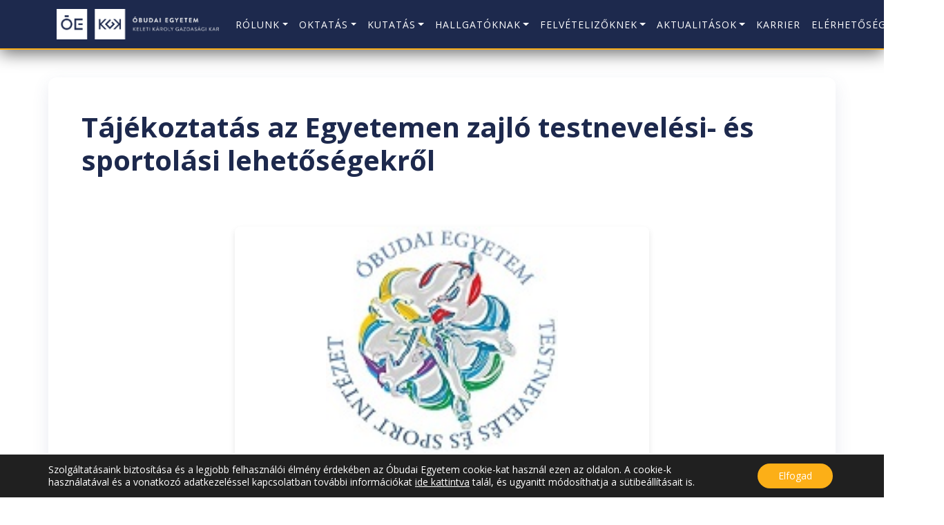

--- FILE ---
content_type: text/html; charset=UTF-8
request_url: https://kgk.uni-obuda.hu/tsi-testnevelesi_es_sportolasi_tajekoztato/
body_size: 18748
content:
<!DOCTYPE html>
<html lang="hu-HU">
<head><style>img.lazy{min-height:1px}</style><link href="https://kgk.uni-obuda.hu/wp-content/plugins/w3-total-cache/pub/js/lazyload.min.js" as="script">
    <meta charset="UTF-8">
    <meta name="viewport" content="width=device-width, initial-scale=1">
    <meta name='robots' content='index, follow, max-image-preview:large, max-snippet:-1, max-video-preview:-1' />
	<style>img:is([sizes="auto" i], [sizes^="auto," i]) { contain-intrinsic-size: 3000px 1500px }</style>
	
	<!-- This site is optimized with the Yoast SEO plugin v26.3 - https://yoast.com/wordpress/plugins/seo/ -->
	<title>Tájékoztatás az Egyetemen zajló testnevelési- és sportolási lehetőségekről - Obuda University - Keleti Károly Faculty of Business and Management</title>
	<link rel="canonical" href="https://kgk.uni-obuda.hu/tsi-testnevelesi_es_sportolasi_tajekoztato/" />
	<meta property="og:locale" content="hu_HU" />
	<meta property="og:type" content="article" />
	<meta property="og:title" content="Tájékoztatás az Egyetemen zajló testnevelési- és sportolási lehetőségekről - Obuda University - Keleti Károly Faculty of Business and Management" />
	<meta property="og:description" content="Tisztelt Hallgatók! A Testnevelési és Sport Intézet a következő tájékoztatást küldi a hallgatók részére a testnevelési- és sportolási lehetőségekről magyar és angol nyelven." />
	<meta property="og:url" content="https://kgk.uni-obuda.hu/tsi-testnevelesi_es_sportolasi_tajekoztato/" />
	<meta property="og:site_name" content="Obuda University - Keleti Károly Faculty of Business and Management" />
	<meta property="article:publisher" content="https://www.facebook.com/OEKGK" />
	<meta property="article:published_time" content="2021-08-26T14:10:24+00:00" />
	<meta property="article:modified_time" content="2023-09-27T09:44:05+00:00" />
	<meta property="og:image" content="https://kgk.uni-obuda.hu/wp-content/uploads/2021/08/tsi_logo.jpg" />
	<meta property="og:image:width" content="135" />
	<meta property="og:image:height" content="136" />
	<meta property="og:image:type" content="image/jpeg" />
	<meta name="author" content="admin" />
	<script type="application/ld+json" class="yoast-schema-graph">{"@context":"https://schema.org","@graph":[{"@type":"Article","@id":"https://kgk.uni-obuda.hu/tsi-testnevelesi_es_sportolasi_tajekoztato/#article","isPartOf":{"@id":"https://kgk.uni-obuda.hu/tsi-testnevelesi_es_sportolasi_tajekoztato/"},"author":{"name":"admin","@id":"https://kgk.uni-obuda.hu/#/schema/person/69bd4e204993ce741acfea741143b2bf"},"headline":"Tájékoztatás az Egyetemen zajló testnevelési- és sportolási lehetőségekről","datePublished":"2021-08-26T14:10:24+00:00","dateModified":"2023-09-27T09:44:05+00:00","mainEntityOfPage":{"@id":"https://kgk.uni-obuda.hu/tsi-testnevelesi_es_sportolasi_tajekoztato/"},"wordCount":55,"publisher":{"@id":"https://kgk.uni-obuda.hu/#organization"},"image":{"@id":"https://kgk.uni-obuda.hu/tsi-testnevelesi_es_sportolasi_tajekoztato/#primaryimage"},"thumbnailUrl":"https://kgk.uni-obuda.hu/wp-content/uploads/2021/08/tsi_logo.jpg","articleSection":["Hírek"],"inLanguage":"hu"},{"@type":"WebPage","@id":"https://kgk.uni-obuda.hu/tsi-testnevelesi_es_sportolasi_tajekoztato/","url":"https://kgk.uni-obuda.hu/tsi-testnevelesi_es_sportolasi_tajekoztato/","name":"Tájékoztatás az Egyetemen zajló testnevelési- és sportolási lehetőségekről - Obuda University - Keleti Károly Faculty of Business and Management","isPartOf":{"@id":"https://kgk.uni-obuda.hu/#website"},"primaryImageOfPage":{"@id":"https://kgk.uni-obuda.hu/tsi-testnevelesi_es_sportolasi_tajekoztato/#primaryimage"},"image":{"@id":"https://kgk.uni-obuda.hu/tsi-testnevelesi_es_sportolasi_tajekoztato/#primaryimage"},"thumbnailUrl":"https://kgk.uni-obuda.hu/wp-content/uploads/2021/08/tsi_logo.jpg","datePublished":"2021-08-26T14:10:24+00:00","dateModified":"2023-09-27T09:44:05+00:00","breadcrumb":{"@id":"https://kgk.uni-obuda.hu/tsi-testnevelesi_es_sportolasi_tajekoztato/#breadcrumb"},"inLanguage":"hu","potentialAction":[{"@type":"ReadAction","target":["https://kgk.uni-obuda.hu/tsi-testnevelesi_es_sportolasi_tajekoztato/"]}]},{"@type":"ImageObject","inLanguage":"hu","@id":"https://kgk.uni-obuda.hu/tsi-testnevelesi_es_sportolasi_tajekoztato/#primaryimage","url":"https://kgk.uni-obuda.hu/wp-content/uploads/2021/08/tsi_logo.jpg","contentUrl":"https://kgk.uni-obuda.hu/wp-content/uploads/2021/08/tsi_logo.jpg","width":135,"height":136,"caption":"Testnevelési és Sport Intézet"},{"@type":"BreadcrumbList","@id":"https://kgk.uni-obuda.hu/tsi-testnevelesi_es_sportolasi_tajekoztato/#breadcrumb","itemListElement":[{"@type":"ListItem","position":1,"name":"Home","item":"https://kgk.uni-obuda.hu/"},{"@type":"ListItem","position":2,"name":"Tájékoztatás az Egyetemen zajló testnevelési- és sportolási lehetőségekről"}]},{"@type":"WebSite","@id":"https://kgk.uni-obuda.hu/#website","url":"https://kgk.uni-obuda.hu/","name":"Óbudai Egyetem - Keleti Károly Gazdasági Kar","description":"Homepage of Keleti Károly Faculty of Business and Management","publisher":{"@id":"https://kgk.uni-obuda.hu/#organization"},"potentialAction":[{"@type":"SearchAction","target":{"@type":"EntryPoint","urlTemplate":"https://kgk.uni-obuda.hu/?s={search_term_string}"},"query-input":{"@type":"PropertyValueSpecification","valueRequired":true,"valueName":"search_term_string"}}],"inLanguage":"hu"},{"@type":"Organization","@id":"https://kgk.uni-obuda.hu/#organization","name":"Obuda University - Keleti Károly Faculty of Business and Management","url":"https://kgk.uni-obuda.hu/","logo":{"@type":"ImageObject","inLanguage":"hu","@id":"https://kgk.uni-obuda.hu/#/schema/logo/image/","url":"https://kgk.uni-obuda.hu/wp-content/uploads/2023/05/OE_KGK_inverz.png","contentUrl":"https://kgk.uni-obuda.hu/wp-content/uploads/2023/05/OE_KGK_inverz.png","width":2033,"height":383,"caption":"Obuda University - Keleti Károly Faculty of Business and Management"},"image":{"@id":"https://kgk.uni-obuda.hu/#/schema/logo/image/"},"sameAs":["https://www.facebook.com/OEKGK"]},{"@type":"Person","@id":"https://kgk.uni-obuda.hu/#/schema/person/69bd4e204993ce741acfea741143b2bf","name":"admin"}]}</script>
	<!-- / Yoast SEO plugin. -->


<link rel='dns-prefetch' href='//challenges.cloudflare.com' />
<script type="text/javascript">
/* <![CDATA[ */
window._wpemojiSettings = {"baseUrl":"https:\/\/s.w.org\/images\/core\/emoji\/16.0.1\/72x72\/","ext":".png","svgUrl":"https:\/\/s.w.org\/images\/core\/emoji\/16.0.1\/svg\/","svgExt":".svg","source":{"concatemoji":"https:\/\/kgk.uni-obuda.hu\/wp-includes\/js\/wp-emoji-release.min.js?ver=6.8.3"}};
/*! This file is auto-generated */
!function(s,n){var o,i,e;function c(e){try{var t={supportTests:e,timestamp:(new Date).valueOf()};sessionStorage.setItem(o,JSON.stringify(t))}catch(e){}}function p(e,t,n){e.clearRect(0,0,e.canvas.width,e.canvas.height),e.fillText(t,0,0);var t=new Uint32Array(e.getImageData(0,0,e.canvas.width,e.canvas.height).data),a=(e.clearRect(0,0,e.canvas.width,e.canvas.height),e.fillText(n,0,0),new Uint32Array(e.getImageData(0,0,e.canvas.width,e.canvas.height).data));return t.every(function(e,t){return e===a[t]})}function u(e,t){e.clearRect(0,0,e.canvas.width,e.canvas.height),e.fillText(t,0,0);for(var n=e.getImageData(16,16,1,1),a=0;a<n.data.length;a++)if(0!==n.data[a])return!1;return!0}function f(e,t,n,a){switch(t){case"flag":return n(e,"\ud83c\udff3\ufe0f\u200d\u26a7\ufe0f","\ud83c\udff3\ufe0f\u200b\u26a7\ufe0f")?!1:!n(e,"\ud83c\udde8\ud83c\uddf6","\ud83c\udde8\u200b\ud83c\uddf6")&&!n(e,"\ud83c\udff4\udb40\udc67\udb40\udc62\udb40\udc65\udb40\udc6e\udb40\udc67\udb40\udc7f","\ud83c\udff4\u200b\udb40\udc67\u200b\udb40\udc62\u200b\udb40\udc65\u200b\udb40\udc6e\u200b\udb40\udc67\u200b\udb40\udc7f");case"emoji":return!a(e,"\ud83e\udedf")}return!1}function g(e,t,n,a){var r="undefined"!=typeof WorkerGlobalScope&&self instanceof WorkerGlobalScope?new OffscreenCanvas(300,150):s.createElement("canvas"),o=r.getContext("2d",{willReadFrequently:!0}),i=(o.textBaseline="top",o.font="600 32px Arial",{});return e.forEach(function(e){i[e]=t(o,e,n,a)}),i}function t(e){var t=s.createElement("script");t.src=e,t.defer=!0,s.head.appendChild(t)}"undefined"!=typeof Promise&&(o="wpEmojiSettingsSupports",i=["flag","emoji"],n.supports={everything:!0,everythingExceptFlag:!0},e=new Promise(function(e){s.addEventListener("DOMContentLoaded",e,{once:!0})}),new Promise(function(t){var n=function(){try{var e=JSON.parse(sessionStorage.getItem(o));if("object"==typeof e&&"number"==typeof e.timestamp&&(new Date).valueOf()<e.timestamp+604800&&"object"==typeof e.supportTests)return e.supportTests}catch(e){}return null}();if(!n){if("undefined"!=typeof Worker&&"undefined"!=typeof OffscreenCanvas&&"undefined"!=typeof URL&&URL.createObjectURL&&"undefined"!=typeof Blob)try{var e="postMessage("+g.toString()+"("+[JSON.stringify(i),f.toString(),p.toString(),u.toString()].join(",")+"));",a=new Blob([e],{type:"text/javascript"}),r=new Worker(URL.createObjectURL(a),{name:"wpTestEmojiSupports"});return void(r.onmessage=function(e){c(n=e.data),r.terminate(),t(n)})}catch(e){}c(n=g(i,f,p,u))}t(n)}).then(function(e){for(var t in e)n.supports[t]=e[t],n.supports.everything=n.supports.everything&&n.supports[t],"flag"!==t&&(n.supports.everythingExceptFlag=n.supports.everythingExceptFlag&&n.supports[t]);n.supports.everythingExceptFlag=n.supports.everythingExceptFlag&&!n.supports.flag,n.DOMReady=!1,n.readyCallback=function(){n.DOMReady=!0}}).then(function(){return e}).then(function(){var e;n.supports.everything||(n.readyCallback(),(e=n.source||{}).concatemoji?t(e.concatemoji):e.wpemoji&&e.twemoji&&(t(e.twemoji),t(e.wpemoji)))}))}((window,document),window._wpemojiSettings);
/* ]]> */
</script>
<style id='wp-emoji-styles-inline-css' type='text/css'>

	img.wp-smiley, img.emoji {
		display: inline !important;
		border: none !important;
		box-shadow: none !important;
		height: 1em !important;
		width: 1em !important;
		margin: 0 0.07em !important;
		vertical-align: -0.1em !important;
		background: none !important;
		padding: 0 !important;
	}
</style>
<link rel='stylesheet' id='wp-block-library-css' href='https://kgk.uni-obuda.hu/wp-includes/css/dist/block-library/style.min.css?ver=6.8.3' type='text/css' media='all' />
<style id='classic-theme-styles-inline-css' type='text/css'>
/*! This file is auto-generated */
.wp-block-button__link{color:#fff;background-color:#32373c;border-radius:9999px;box-shadow:none;text-decoration:none;padding:calc(.667em + 2px) calc(1.333em + 2px);font-size:1.125em}.wp-block-file__button{background:#32373c;color:#fff;text-decoration:none}
</style>
<link rel='stylesheet' id='ultimate_blocks-cgb-style-css-css' href='https://kgk.uni-obuda.hu/wp-content/plugins/ultimate-blocks/dist/blocks.style.build.css?ver=3.4.5' type='text/css' media='all' />
<style id='global-styles-inline-css' type='text/css'>
:root{--wp--preset--aspect-ratio--square: 1;--wp--preset--aspect-ratio--4-3: 4/3;--wp--preset--aspect-ratio--3-4: 3/4;--wp--preset--aspect-ratio--3-2: 3/2;--wp--preset--aspect-ratio--2-3: 2/3;--wp--preset--aspect-ratio--16-9: 16/9;--wp--preset--aspect-ratio--9-16: 9/16;--wp--preset--color--black: #000000;--wp--preset--color--cyan-bluish-gray: #abb8c3;--wp--preset--color--white: #ffffff;--wp--preset--color--pale-pink: #f78da7;--wp--preset--color--vivid-red: #cf2e2e;--wp--preset--color--luminous-vivid-orange: #ff6900;--wp--preset--color--luminous-vivid-amber: #fcb900;--wp--preset--color--light-green-cyan: #7bdcb5;--wp--preset--color--vivid-green-cyan: #00d084;--wp--preset--color--pale-cyan-blue: #8ed1fc;--wp--preset--color--vivid-cyan-blue: #0693e3;--wp--preset--color--vivid-purple: #9b51e0;--wp--preset--gradient--vivid-cyan-blue-to-vivid-purple: linear-gradient(135deg,rgba(6,147,227,1) 0%,rgb(155,81,224) 100%);--wp--preset--gradient--light-green-cyan-to-vivid-green-cyan: linear-gradient(135deg,rgb(122,220,180) 0%,rgb(0,208,130) 100%);--wp--preset--gradient--luminous-vivid-amber-to-luminous-vivid-orange: linear-gradient(135deg,rgba(252,185,0,1) 0%,rgba(255,105,0,1) 100%);--wp--preset--gradient--luminous-vivid-orange-to-vivid-red: linear-gradient(135deg,rgba(255,105,0,1) 0%,rgb(207,46,46) 100%);--wp--preset--gradient--very-light-gray-to-cyan-bluish-gray: linear-gradient(135deg,rgb(238,238,238) 0%,rgb(169,184,195) 100%);--wp--preset--gradient--cool-to-warm-spectrum: linear-gradient(135deg,rgb(74,234,220) 0%,rgb(151,120,209) 20%,rgb(207,42,186) 40%,rgb(238,44,130) 60%,rgb(251,105,98) 80%,rgb(254,248,76) 100%);--wp--preset--gradient--blush-light-purple: linear-gradient(135deg,rgb(255,206,236) 0%,rgb(152,150,240) 100%);--wp--preset--gradient--blush-bordeaux: linear-gradient(135deg,rgb(254,205,165) 0%,rgb(254,45,45) 50%,rgb(107,0,62) 100%);--wp--preset--gradient--luminous-dusk: linear-gradient(135deg,rgb(255,203,112) 0%,rgb(199,81,192) 50%,rgb(65,88,208) 100%);--wp--preset--gradient--pale-ocean: linear-gradient(135deg,rgb(255,245,203) 0%,rgb(182,227,212) 50%,rgb(51,167,181) 100%);--wp--preset--gradient--electric-grass: linear-gradient(135deg,rgb(202,248,128) 0%,rgb(113,206,126) 100%);--wp--preset--gradient--midnight: linear-gradient(135deg,rgb(2,3,129) 0%,rgb(40,116,252) 100%);--wp--preset--font-size--small: 13px;--wp--preset--font-size--medium: 20px;--wp--preset--font-size--large: 36px;--wp--preset--font-size--x-large: 42px;--wp--preset--spacing--20: 0.44rem;--wp--preset--spacing--30: 0.67rem;--wp--preset--spacing--40: 1rem;--wp--preset--spacing--50: 1.5rem;--wp--preset--spacing--60: 2.25rem;--wp--preset--spacing--70: 3.38rem;--wp--preset--spacing--80: 5.06rem;--wp--preset--shadow--natural: 6px 6px 9px rgba(0, 0, 0, 0.2);--wp--preset--shadow--deep: 12px 12px 50px rgba(0, 0, 0, 0.4);--wp--preset--shadow--sharp: 6px 6px 0px rgba(0, 0, 0, 0.2);--wp--preset--shadow--outlined: 6px 6px 0px -3px rgba(255, 255, 255, 1), 6px 6px rgba(0, 0, 0, 1);--wp--preset--shadow--crisp: 6px 6px 0px rgba(0, 0, 0, 1);}:where(.is-layout-flex){gap: 0.5em;}:where(.is-layout-grid){gap: 0.5em;}body .is-layout-flex{display: flex;}.is-layout-flex{flex-wrap: wrap;align-items: center;}.is-layout-flex > :is(*, div){margin: 0;}body .is-layout-grid{display: grid;}.is-layout-grid > :is(*, div){margin: 0;}:where(.wp-block-columns.is-layout-flex){gap: 2em;}:where(.wp-block-columns.is-layout-grid){gap: 2em;}:where(.wp-block-post-template.is-layout-flex){gap: 1.25em;}:where(.wp-block-post-template.is-layout-grid){gap: 1.25em;}.has-black-color{color: var(--wp--preset--color--black) !important;}.has-cyan-bluish-gray-color{color: var(--wp--preset--color--cyan-bluish-gray) !important;}.has-white-color{color: var(--wp--preset--color--white) !important;}.has-pale-pink-color{color: var(--wp--preset--color--pale-pink) !important;}.has-vivid-red-color{color: var(--wp--preset--color--vivid-red) !important;}.has-luminous-vivid-orange-color{color: var(--wp--preset--color--luminous-vivid-orange) !important;}.has-luminous-vivid-amber-color{color: var(--wp--preset--color--luminous-vivid-amber) !important;}.has-light-green-cyan-color{color: var(--wp--preset--color--light-green-cyan) !important;}.has-vivid-green-cyan-color{color: var(--wp--preset--color--vivid-green-cyan) !important;}.has-pale-cyan-blue-color{color: var(--wp--preset--color--pale-cyan-blue) !important;}.has-vivid-cyan-blue-color{color: var(--wp--preset--color--vivid-cyan-blue) !important;}.has-vivid-purple-color{color: var(--wp--preset--color--vivid-purple) !important;}.has-black-background-color{background-color: var(--wp--preset--color--black) !important;}.has-cyan-bluish-gray-background-color{background-color: var(--wp--preset--color--cyan-bluish-gray) !important;}.has-white-background-color{background-color: var(--wp--preset--color--white) !important;}.has-pale-pink-background-color{background-color: var(--wp--preset--color--pale-pink) !important;}.has-vivid-red-background-color{background-color: var(--wp--preset--color--vivid-red) !important;}.has-luminous-vivid-orange-background-color{background-color: var(--wp--preset--color--luminous-vivid-orange) !important;}.has-luminous-vivid-amber-background-color{background-color: var(--wp--preset--color--luminous-vivid-amber) !important;}.has-light-green-cyan-background-color{background-color: var(--wp--preset--color--light-green-cyan) !important;}.has-vivid-green-cyan-background-color{background-color: var(--wp--preset--color--vivid-green-cyan) !important;}.has-pale-cyan-blue-background-color{background-color: var(--wp--preset--color--pale-cyan-blue) !important;}.has-vivid-cyan-blue-background-color{background-color: var(--wp--preset--color--vivid-cyan-blue) !important;}.has-vivid-purple-background-color{background-color: var(--wp--preset--color--vivid-purple) !important;}.has-black-border-color{border-color: var(--wp--preset--color--black) !important;}.has-cyan-bluish-gray-border-color{border-color: var(--wp--preset--color--cyan-bluish-gray) !important;}.has-white-border-color{border-color: var(--wp--preset--color--white) !important;}.has-pale-pink-border-color{border-color: var(--wp--preset--color--pale-pink) !important;}.has-vivid-red-border-color{border-color: var(--wp--preset--color--vivid-red) !important;}.has-luminous-vivid-orange-border-color{border-color: var(--wp--preset--color--luminous-vivid-orange) !important;}.has-luminous-vivid-amber-border-color{border-color: var(--wp--preset--color--luminous-vivid-amber) !important;}.has-light-green-cyan-border-color{border-color: var(--wp--preset--color--light-green-cyan) !important;}.has-vivid-green-cyan-border-color{border-color: var(--wp--preset--color--vivid-green-cyan) !important;}.has-pale-cyan-blue-border-color{border-color: var(--wp--preset--color--pale-cyan-blue) !important;}.has-vivid-cyan-blue-border-color{border-color: var(--wp--preset--color--vivid-cyan-blue) !important;}.has-vivid-purple-border-color{border-color: var(--wp--preset--color--vivid-purple) !important;}.has-vivid-cyan-blue-to-vivid-purple-gradient-background{background: var(--wp--preset--gradient--vivid-cyan-blue-to-vivid-purple) !important;}.has-light-green-cyan-to-vivid-green-cyan-gradient-background{background: var(--wp--preset--gradient--light-green-cyan-to-vivid-green-cyan) !important;}.has-luminous-vivid-amber-to-luminous-vivid-orange-gradient-background{background: var(--wp--preset--gradient--luminous-vivid-amber-to-luminous-vivid-orange) !important;}.has-luminous-vivid-orange-to-vivid-red-gradient-background{background: var(--wp--preset--gradient--luminous-vivid-orange-to-vivid-red) !important;}.has-very-light-gray-to-cyan-bluish-gray-gradient-background{background: var(--wp--preset--gradient--very-light-gray-to-cyan-bluish-gray) !important;}.has-cool-to-warm-spectrum-gradient-background{background: var(--wp--preset--gradient--cool-to-warm-spectrum) !important;}.has-blush-light-purple-gradient-background{background: var(--wp--preset--gradient--blush-light-purple) !important;}.has-blush-bordeaux-gradient-background{background: var(--wp--preset--gradient--blush-bordeaux) !important;}.has-luminous-dusk-gradient-background{background: var(--wp--preset--gradient--luminous-dusk) !important;}.has-pale-ocean-gradient-background{background: var(--wp--preset--gradient--pale-ocean) !important;}.has-electric-grass-gradient-background{background: var(--wp--preset--gradient--electric-grass) !important;}.has-midnight-gradient-background{background: var(--wp--preset--gradient--midnight) !important;}.has-small-font-size{font-size: var(--wp--preset--font-size--small) !important;}.has-medium-font-size{font-size: var(--wp--preset--font-size--medium) !important;}.has-large-font-size{font-size: var(--wp--preset--font-size--large) !important;}.has-x-large-font-size{font-size: var(--wp--preset--font-size--x-large) !important;}
:where(.wp-block-post-template.is-layout-flex){gap: 1.25em;}:where(.wp-block-post-template.is-layout-grid){gap: 1.25em;}
:where(.wp-block-columns.is-layout-flex){gap: 2em;}:where(.wp-block-columns.is-layout-grid){gap: 2em;}
:root :where(.wp-block-pullquote){font-size: 1.5em;line-height: 1.6;}
</style>
<link rel='stylesheet' id='contact-form-7-css' href='https://kgk.uni-obuda.hu/wp-content/plugins/contact-form-7/includes/css/styles.css?ver=6.1.3' type='text/css' media='all' />
<link rel='stylesheet' id='ub-extension-style-css-css' href='https://kgk.uni-obuda.hu/wp-content/plugins/ultimate-blocks/src/extensions/style.css?ver=6.8.3' type='text/css' media='all' />
<link rel='stylesheet' id='ivory-search-styles-css' href='https://kgk.uni-obuda.hu/wp-content/plugins/add-search-to-menu/public/css/ivory-search.min.css?ver=5.5.12' type='text/css' media='all' />
<link rel='stylesheet' id='bootstrap-css-css' href='https://kgk.uni-obuda.hu/wp-content/themes/oe_theme/assets/vendor/bootstrap/css/bootstrap.css?ver=1762867893' type='text/css' media='all' />
<link rel='stylesheet' id='obudai-style-css' href='https://kgk.uni-obuda.hu/wp-content/themes/oe_theme/style.css?ver=1.0' type='text/css' media='all' />
<link rel='stylesheet' id='slb_core-css' href='https://kgk.uni-obuda.hu/wp-content/plugins/simple-lightbox/client/css/app.css?ver=2.9.4' type='text/css' media='all' />
<link rel='stylesheet' id='moove_gdpr_frontend-css' href='https://kgk.uni-obuda.hu/wp-content/plugins/gdpr-cookie-compliance/dist/styles/gdpr-main-nf.css?ver=5.0.9' type='text/css' media='all' />
<style id='moove_gdpr_frontend-inline-css' type='text/css'>
				#moove_gdpr_cookie_modal .moove-gdpr-modal-content .moove-gdpr-tab-main h3.tab-title, 
				#moove_gdpr_cookie_modal .moove-gdpr-modal-content .moove-gdpr-tab-main span.tab-title,
				#moove_gdpr_cookie_modal .moove-gdpr-modal-content .moove-gdpr-modal-left-content #moove-gdpr-menu li a, 
				#moove_gdpr_cookie_modal .moove-gdpr-modal-content .moove-gdpr-modal-left-content #moove-gdpr-menu li button,
				#moove_gdpr_cookie_modal .moove-gdpr-modal-content .moove-gdpr-modal-left-content .moove-gdpr-branding-cnt a,
				#moove_gdpr_cookie_modal .moove-gdpr-modal-content .moove-gdpr-modal-footer-content .moove-gdpr-button-holder a.mgbutton, 
				#moove_gdpr_cookie_modal .moove-gdpr-modal-content .moove-gdpr-modal-footer-content .moove-gdpr-button-holder button.mgbutton,
				#moove_gdpr_cookie_modal .cookie-switch .cookie-slider:after, 
				#moove_gdpr_cookie_modal .cookie-switch .slider:after, 
				#moove_gdpr_cookie_modal .switch .cookie-slider:after, 
				#moove_gdpr_cookie_modal .switch .slider:after,
				#moove_gdpr_cookie_info_bar .moove-gdpr-info-bar-container .moove-gdpr-info-bar-content p, 
				#moove_gdpr_cookie_info_bar .moove-gdpr-info-bar-container .moove-gdpr-info-bar-content p a,
				#moove_gdpr_cookie_info_bar .moove-gdpr-info-bar-container .moove-gdpr-info-bar-content a.mgbutton, 
				#moove_gdpr_cookie_info_bar .moove-gdpr-info-bar-container .moove-gdpr-info-bar-content button.mgbutton,
				#moove_gdpr_cookie_modal .moove-gdpr-modal-content .moove-gdpr-tab-main .moove-gdpr-tab-main-content h1, 
				#moove_gdpr_cookie_modal .moove-gdpr-modal-content .moove-gdpr-tab-main .moove-gdpr-tab-main-content h2, 
				#moove_gdpr_cookie_modal .moove-gdpr-modal-content .moove-gdpr-tab-main .moove-gdpr-tab-main-content h3, 
				#moove_gdpr_cookie_modal .moove-gdpr-modal-content .moove-gdpr-tab-main .moove-gdpr-tab-main-content h4, 
				#moove_gdpr_cookie_modal .moove-gdpr-modal-content .moove-gdpr-tab-main .moove-gdpr-tab-main-content h5, 
				#moove_gdpr_cookie_modal .moove-gdpr-modal-content .moove-gdpr-tab-main .moove-gdpr-tab-main-content h6,
				#moove_gdpr_cookie_modal .moove-gdpr-modal-content.moove_gdpr_modal_theme_v2 .moove-gdpr-modal-title .tab-title,
				#moove_gdpr_cookie_modal .moove-gdpr-modal-content.moove_gdpr_modal_theme_v2 .moove-gdpr-tab-main h3.tab-title, 
				#moove_gdpr_cookie_modal .moove-gdpr-modal-content.moove_gdpr_modal_theme_v2 .moove-gdpr-tab-main span.tab-title,
				#moove_gdpr_cookie_modal .moove-gdpr-modal-content.moove_gdpr_modal_theme_v2 .moove-gdpr-branding-cnt a {
					font-weight: inherit				}
			#moove_gdpr_cookie_modal,#moove_gdpr_cookie_info_bar,.gdpr_cookie_settings_shortcode_content{font-family:inherit}#moove_gdpr_save_popup_settings_button{background-color:#373737;color:#fff}#moove_gdpr_save_popup_settings_button:hover{background-color:#000}#moove_gdpr_cookie_info_bar .moove-gdpr-info-bar-container .moove-gdpr-info-bar-content a.mgbutton,#moove_gdpr_cookie_info_bar .moove-gdpr-info-bar-container .moove-gdpr-info-bar-content button.mgbutton{background-color:#fcaf17}#moove_gdpr_cookie_modal .moove-gdpr-modal-content .moove-gdpr-modal-footer-content .moove-gdpr-button-holder a.mgbutton,#moove_gdpr_cookie_modal .moove-gdpr-modal-content .moove-gdpr-modal-footer-content .moove-gdpr-button-holder button.mgbutton,.gdpr_cookie_settings_shortcode_content .gdpr-shr-button.button-green{background-color:#fcaf17;border-color:#fcaf17}#moove_gdpr_cookie_modal .moove-gdpr-modal-content .moove-gdpr-modal-footer-content .moove-gdpr-button-holder a.mgbutton:hover,#moove_gdpr_cookie_modal .moove-gdpr-modal-content .moove-gdpr-modal-footer-content .moove-gdpr-button-holder button.mgbutton:hover,.gdpr_cookie_settings_shortcode_content .gdpr-shr-button.button-green:hover{background-color:#fff;color:#fcaf17}#moove_gdpr_cookie_modal .moove-gdpr-modal-content .moove-gdpr-modal-close i,#moove_gdpr_cookie_modal .moove-gdpr-modal-content .moove-gdpr-modal-close span.gdpr-icon{background-color:#fcaf17;border:1px solid #fcaf17}#moove_gdpr_cookie_info_bar span.moove-gdpr-infobar-allow-all.focus-g,#moove_gdpr_cookie_info_bar span.moove-gdpr-infobar-allow-all:focus,#moove_gdpr_cookie_info_bar button.moove-gdpr-infobar-allow-all.focus-g,#moove_gdpr_cookie_info_bar button.moove-gdpr-infobar-allow-all:focus,#moove_gdpr_cookie_info_bar span.moove-gdpr-infobar-reject-btn.focus-g,#moove_gdpr_cookie_info_bar span.moove-gdpr-infobar-reject-btn:focus,#moove_gdpr_cookie_info_bar button.moove-gdpr-infobar-reject-btn.focus-g,#moove_gdpr_cookie_info_bar button.moove-gdpr-infobar-reject-btn:focus,#moove_gdpr_cookie_info_bar span.change-settings-button.focus-g,#moove_gdpr_cookie_info_bar span.change-settings-button:focus,#moove_gdpr_cookie_info_bar button.change-settings-button.focus-g,#moove_gdpr_cookie_info_bar button.change-settings-button:focus{-webkit-box-shadow:0 0 1px 3px #fcaf17;-moz-box-shadow:0 0 1px 3px #fcaf17;box-shadow:0 0 1px 3px #fcaf17}#moove_gdpr_cookie_modal .moove-gdpr-modal-content .moove-gdpr-modal-close i:hover,#moove_gdpr_cookie_modal .moove-gdpr-modal-content .moove-gdpr-modal-close span.gdpr-icon:hover,#moove_gdpr_cookie_info_bar span[data-href]>u.change-settings-button{color:#fcaf17}#moove_gdpr_cookie_modal .moove-gdpr-modal-content .moove-gdpr-modal-left-content #moove-gdpr-menu li.menu-item-selected a span.gdpr-icon,#moove_gdpr_cookie_modal .moove-gdpr-modal-content .moove-gdpr-modal-left-content #moove-gdpr-menu li.menu-item-selected button span.gdpr-icon{color:inherit}#moove_gdpr_cookie_modal .moove-gdpr-modal-content .moove-gdpr-modal-left-content #moove-gdpr-menu li a span.gdpr-icon,#moove_gdpr_cookie_modal .moove-gdpr-modal-content .moove-gdpr-modal-left-content #moove-gdpr-menu li button span.gdpr-icon{color:inherit}#moove_gdpr_cookie_modal .gdpr-acc-link{line-height:0;font-size:0;color:transparent;position:absolute}#moove_gdpr_cookie_modal .moove-gdpr-modal-content .moove-gdpr-modal-close:hover i,#moove_gdpr_cookie_modal .moove-gdpr-modal-content .moove-gdpr-modal-left-content #moove-gdpr-menu li a,#moove_gdpr_cookie_modal .moove-gdpr-modal-content .moove-gdpr-modal-left-content #moove-gdpr-menu li button,#moove_gdpr_cookie_modal .moove-gdpr-modal-content .moove-gdpr-modal-left-content #moove-gdpr-menu li button i,#moove_gdpr_cookie_modal .moove-gdpr-modal-content .moove-gdpr-modal-left-content #moove-gdpr-menu li a i,#moove_gdpr_cookie_modal .moove-gdpr-modal-content .moove-gdpr-tab-main .moove-gdpr-tab-main-content a:hover,#moove_gdpr_cookie_info_bar.moove-gdpr-dark-scheme .moove-gdpr-info-bar-container .moove-gdpr-info-bar-content a.mgbutton:hover,#moove_gdpr_cookie_info_bar.moove-gdpr-dark-scheme .moove-gdpr-info-bar-container .moove-gdpr-info-bar-content button.mgbutton:hover,#moove_gdpr_cookie_info_bar.moove-gdpr-dark-scheme .moove-gdpr-info-bar-container .moove-gdpr-info-bar-content a:hover,#moove_gdpr_cookie_info_bar.moove-gdpr-dark-scheme .moove-gdpr-info-bar-container .moove-gdpr-info-bar-content button:hover,#moove_gdpr_cookie_info_bar.moove-gdpr-dark-scheme .moove-gdpr-info-bar-container .moove-gdpr-info-bar-content span.change-settings-button:hover,#moove_gdpr_cookie_info_bar.moove-gdpr-dark-scheme .moove-gdpr-info-bar-container .moove-gdpr-info-bar-content button.change-settings-button:hover,#moove_gdpr_cookie_info_bar.moove-gdpr-dark-scheme .moove-gdpr-info-bar-container .moove-gdpr-info-bar-content u.change-settings-button:hover,#moove_gdpr_cookie_info_bar span[data-href]>u.change-settings-button,#moove_gdpr_cookie_info_bar.moove-gdpr-dark-scheme .moove-gdpr-info-bar-container .moove-gdpr-info-bar-content a.mgbutton.focus-g,#moove_gdpr_cookie_info_bar.moove-gdpr-dark-scheme .moove-gdpr-info-bar-container .moove-gdpr-info-bar-content button.mgbutton.focus-g,#moove_gdpr_cookie_info_bar.moove-gdpr-dark-scheme .moove-gdpr-info-bar-container .moove-gdpr-info-bar-content a.focus-g,#moove_gdpr_cookie_info_bar.moove-gdpr-dark-scheme .moove-gdpr-info-bar-container .moove-gdpr-info-bar-content button.focus-g,#moove_gdpr_cookie_info_bar.moove-gdpr-dark-scheme .moove-gdpr-info-bar-container .moove-gdpr-info-bar-content a.mgbutton:focus,#moove_gdpr_cookie_info_bar.moove-gdpr-dark-scheme .moove-gdpr-info-bar-container .moove-gdpr-info-bar-content button.mgbutton:focus,#moove_gdpr_cookie_info_bar.moove-gdpr-dark-scheme .moove-gdpr-info-bar-container .moove-gdpr-info-bar-content a:focus,#moove_gdpr_cookie_info_bar.moove-gdpr-dark-scheme .moove-gdpr-info-bar-container .moove-gdpr-info-bar-content button:focus,#moove_gdpr_cookie_info_bar.moove-gdpr-dark-scheme .moove-gdpr-info-bar-container .moove-gdpr-info-bar-content span.change-settings-button.focus-g,span.change-settings-button:focus,button.change-settings-button.focus-g,button.change-settings-button:focus,#moove_gdpr_cookie_info_bar.moove-gdpr-dark-scheme .moove-gdpr-info-bar-container .moove-gdpr-info-bar-content u.change-settings-button.focus-g,#moove_gdpr_cookie_info_bar.moove-gdpr-dark-scheme .moove-gdpr-info-bar-container .moove-gdpr-info-bar-content u.change-settings-button:focus{color:#fcaf17}#moove_gdpr_cookie_modal .moove-gdpr-branding.focus-g span,#moove_gdpr_cookie_modal .moove-gdpr-modal-content .moove-gdpr-tab-main a.focus-g,#moove_gdpr_cookie_modal .moove-gdpr-modal-content .moove-gdpr-tab-main .gdpr-cd-details-toggle.focus-g{color:#fcaf17}#moove_gdpr_cookie_modal.gdpr_lightbox-hide{display:none}
</style>
<script type="text/javascript" src="https://kgk.uni-obuda.hu/wp-includes/js/jquery/jquery.min.js?ver=3.7.1" id="jquery-core-js"></script>
<script type="text/javascript" src="https://kgk.uni-obuda.hu/wp-includes/js/jquery/jquery-migrate.min.js?ver=3.4.1" id="jquery-migrate-js"></script>
<link rel="https://api.w.org/" href="https://kgk.uni-obuda.hu/wp-json/" /><link rel="alternate" title="JSON" type="application/json" href="https://kgk.uni-obuda.hu/wp-json/wp/v2/posts/7227" /><link rel="EditURI" type="application/rsd+xml" title="RSD" href="https://kgk.uni-obuda.hu/xmlrpc.php?rsd" />
<meta name="generator" content="WordPress 6.8.3" />
<link rel='shortlink' href='https://kgk.uni-obuda.hu/?p=7227' />
<link rel="alternate" title="oEmbed (JSON)" type="application/json+oembed" href="https://kgk.uni-obuda.hu/wp-json/oembed/1.0/embed?url=https%3A%2F%2Fkgk.uni-obuda.hu%2Ftsi-testnevelesi_es_sportolasi_tajekoztato%2F&#038;lang=hu" />
<link rel="alternate" title="oEmbed (XML)" type="text/xml+oembed" href="https://kgk.uni-obuda.hu/wp-json/oembed/1.0/embed?url=https%3A%2F%2Fkgk.uni-obuda.hu%2Ftsi-testnevelesi_es_sportolasi_tajekoztato%2F&#038;format=xml&#038;lang=hu" />
<meta name="tec-api-version" content="v1"><meta name="tec-api-origin" content="https://kgk.uni-obuda.hu"><link rel="alternate" href="https://kgk.uni-obuda.hu/wp-json/tribe/events/v1/" /><link rel="icon" href="https://kgk.uni-obuda.hu/wp-content/uploads/2023/07/cropped-kgk-32x32.png" sizes="32x32" />
<link rel="icon" href="https://kgk.uni-obuda.hu/wp-content/uploads/2023/07/cropped-kgk-192x192.png" sizes="192x192" />
<link rel="apple-touch-icon" href="https://kgk.uni-obuda.hu/wp-content/uploads/2023/07/cropped-kgk-180x180.png" />
<meta name="msapplication-TileImage" content="https://kgk.uni-obuda.hu/wp-content/uploads/2023/07/cropped-kgk-270x270.png" />
<style type="text/css" media="screen">.is-menu path.search-icon-path { fill: #848484;}body .popup-search-close:after, body .search-close:after { border-color: #848484;}body .popup-search-close:before, body .search-close:before { border-color: #848484;}</style>			<style type="text/css">
					</style>
			
	

<div id="fb-root"></div>
<script async defer crossorigin="anonymous" src="https://connect.facebook.net/en_US/sdk.js#xfbml=1&version=v24.0&appId=APP_ID"></script>
</head>
<body class="wp-singular post-template-default single single-post postid-7227 single-format-standard wp-theme-oe_theme tribe-no-js oe_theme">
<nav class="navbar navbar-expand-lg navbar-dark dark-blue-bg">
  <div class="container">
    <a class="navbar-brand" href="https://kgk.uni-obuda.hu/">
            <img src="https://kgk.uni-obuda.hu/wp-content/themes/oe_theme/img/OE_KGK_inverz.png" alt="KGK logó" class="logo">
    </a>

    <button class="navbar-toggler" type="button"
            data-bs-toggle="collapse" data-bs-target="#mainMenu"
            aria-controls="mainMenu" aria-expanded="false" aria-label="Toggle navigation">
      <span class="navbar-toggler-icon"></span>
    </button>

    <div class="collapse navbar-collapse" id="mainMenu">
      <ul id="menu-fomenu-magyar" class="navbar-nav ms-auto"><li id="menu-item-11440" class="menu-item menu-item-type-custom menu-item-object-custom menu-item-has-children menu-item-11440 dropdown nav-item"><a href="#" class="nav-link dropdown-toggle" data-bs-toggle="dropdown" aria-expanded="false" role="button" data-bs-auto-close="outside">Rólunk</a>
<ul class="sub-menu dropdown-menu dropdown-level-1">
	<li id="menu-item-11441" class="menu-item menu-item-type-post_type menu-item-object-page menu-item-11441 dropdown-submenu"><a href="https://kgk.uni-obuda.hu/keleti-karoly/" class="dropdown-item">Keleti Károly</a></li>
	<li id="menu-item-11442" class="menu-item menu-item-type-post_type menu-item-object-page menu-item-11442 dropdown-submenu"><a href="https://kgk.uni-obuda.hu/kar-tortenete/" class="dropdown-item">Kar története</a></li>
	<li id="menu-item-11443" class="menu-item menu-item-type-post_type menu-item-object-page menu-item-11443 dropdown-submenu"><a href="https://kgk.uni-obuda.hu/kuldetesnyilatkozat/" class="dropdown-item">Küldetésnyilatkozat</a></li>
	<li id="menu-item-11445" class="menu-item menu-item-type-custom menu-item-object-custom menu-item-has-children menu-item-11445 dropdown dropdown-submenu"><a href="#" class="dropdown-item dropdown-toggle" aria-expanded="false" role="button">Szervezeti felépítés</a>
	<ul class="sub-menu dropdown-menu dropdown-level-2">
		<li id="menu-item-11444" class="menu-item menu-item-type-post_type menu-item-object-page menu-item-has-children menu-item-11444 dropdown dropdown-submenu"><a href="https://kgk.uni-obuda.hu/struktura/" class="dropdown-item dropdown-toggle" aria-expanded="false" role="button">STRUKTÚRA</a>
		<ul class="sub-menu dropdown-menu dropdown-level-3">
			<li id="menu-item-11979" class="menu-item menu-item-type-post_type menu-item-object-page menu-item-11979 dropdown-submenu"><a href="https://kgk.uni-obuda.hu/vezetok/" class="dropdown-item">Vezetők</a></li>
			<li id="menu-item-14772" class="menu-item menu-item-type-post_type menu-item-object-page menu-item-14772 dropdown-submenu"><a href="https://kgk.uni-obuda.hu/kari-bizottsagok/" class="dropdown-item">Kari bizottságok</a></li>
			<li id="menu-item-11980" class="menu-item menu-item-type-post_type menu-item-object-page menu-item-11980 dropdown-submenu"><a href="https://kgk.uni-obuda.hu/dekani-hivatal/" class="dropdown-item">Dékáni Hivatal</a></li>
		</ul>
</li>
		<li id="menu-item-11446" class="menu-item menu-item-type-post_type menu-item-object-page menu-item-11446 dropdown-submenu"><a href="https://kgk.uni-obuda.hu/intezetek/" class="dropdown-item">INTÉZETEK</a></li>
		<li id="menu-item-11738" class="menu-item menu-item-type-post_type menu-item-object-page menu-item-11738 dropdown-submenu"><a href="https://kgk.uni-obuda.hu/tanulmanyi-iroda/" class="dropdown-item">Tanulmányi Iroda</a></li>
		<li id="menu-item-14511" class="menu-item menu-item-type-post_type menu-item-object-page menu-item-14511 dropdown-submenu"><a href="https://kgk.uni-obuda.hu/cegled/" class="dropdown-item">Ceglédi képzési helyszín</a></li>
		<li id="menu-item-11447" class="menu-item menu-item-type-custom menu-item-object-custom menu-item-11447 dropdown-submenu"><a href="https://kgk.hok.uni-obuda.hu/" class="dropdown-item">Hallgatói Önkormányzat</a></li>
		<li id="menu-item-21114" class="menu-item menu-item-type-post_type menu-item-object-page menu-item-21114 dropdown-submenu"><a href="https://kgk.uni-obuda.hu/vallalati-kapcsolatok-es-karrier-iroda/" class="dropdown-item">Vállalati Kapcsolatok és Karrier Iroda</a></li>
		<li id="menu-item-11449" class="menu-item menu-item-type-custom menu-item-object-custom menu-item-11449 dropdown-submenu"><a href="http://jfszk.uni-obuda.hu/" class="dropdown-item">Jánossy Ferenc Szakkollégium</a></li>
		<li id="menu-item-17119" class="menu-item menu-item-type-post_type menu-item-object-page menu-item-17119 dropdown-submenu"><a href="https://kgk.uni-obuda.hu/keleti-karoly-modszertani-tehetsegfejleszto-pont/" class="dropdown-item">KELETI KÁROLY MÓDSZERTANI TEHETSÉGFEJLESZTŐ PONT</a></li>
		<li id="menu-item-17123" class="menu-item menu-item-type-post_type menu-item-object-page menu-item-17123 dropdown-submenu"><a href="https://kgk.uni-obuda.hu/kutatoi-centrum/" class="dropdown-item">KUTATÓI CENTRUM</a></li>
	</ul>
</li>
	<li id="menu-item-11740" class="menu-item menu-item-type-custom menu-item-object-custom menu-item-11740 dropdown-submenu"><a href="https://kgk.uni-obuda.hu/esemenyek/" class="dropdown-item">Eseménynaptár</a></li>
</ul>
</li>
<li id="menu-item-11450" class="menu-item menu-item-type-custom menu-item-object-custom menu-item-has-children menu-item-11450 dropdown nav-item"><a href="#" class="nav-link dropdown-toggle" data-bs-toggle="dropdown" aria-expanded="false" role="button" data-bs-auto-close="outside">Oktatás</a>
<ul class="sub-menu dropdown-menu dropdown-level-1">
	<li id="menu-item-11758" class="menu-item menu-item-type-custom menu-item-object-custom menu-item-has-children menu-item-11758 dropdown dropdown-submenu"><a href="#" class="dropdown-item dropdown-toggle" aria-expanded="false" role="button">Alapképzés</a>
	<ul class="sub-menu dropdown-menu dropdown-level-2">
		<li id="menu-item-11756" class="menu-item menu-item-type-post_type menu-item-object-page menu-item-11756 dropdown-submenu"><a href="https://kgk.uni-obuda.hu/gm/" class="dropdown-item">Gazdálkodási és menedzsment alapképzési szak</a></li>
		<li id="menu-item-19790" class="menu-item menu-item-type-post_type menu-item-object-page menu-item-19790 dropdown-submenu"><a href="https://kgk.uni-obuda.hu/en/ba/" class="dropdown-item">GAZDÁLKODÁSI ÉS MENEDZSMENT (ANGOL NYELVEN) ALAPKÉPZÉSI SZAK <br>Business administration and management (BSC)</a></li>
		<li id="menu-item-11757" class="menu-item menu-item-type-post_type menu-item-object-page menu-item-11757 dropdown-submenu"><a href="https://kgk.uni-obuda.hu/gi/" class="dropdown-item">Gazdaságinformatikus alapképzési szak</a></li>
		<li id="menu-item-11944" class="menu-item menu-item-type-post_type menu-item-object-page menu-item-11944 dropdown-submenu"><a href="https://kgk.uni-obuda.hu/km/" class="dropdown-item">Kereskedelem és marketing alapképzési szak</a></li>
		<li id="menu-item-11943" class="menu-item menu-item-type-post_type menu-item-object-page menu-item-11943 dropdown-submenu"><a href="https://kgk.uni-obuda.hu/cm/" class="dropdown-item">Kereskedelem és marketing (angol nyelven) alapképzési szak<br> Commerce and Marketing (BSc)</a></li>
		<li id="menu-item-11942" class="menu-item menu-item-type-post_type menu-item-object-page menu-item-11942 dropdown-submenu"><a href="https://kgk.uni-obuda.hu/mm/" class="dropdown-item">Műszaki menedzser alapképzési szak</a></li>
		<li id="menu-item-15876" class="menu-item menu-item-type-post_type menu-item-object-page menu-item-15876 dropdown-submenu"><a href="https://kgk.uni-obuda.hu/en/em/" class="dropdown-item">MŰSZAKI MENEDZSER (ANGOL NYELVEN) ALAPKÉPZÉSI SZAK<br>Engineering Management (BSC)</a></li>
	</ul>
</li>
	<li id="menu-item-11451" class="menu-item menu-item-type-post_type menu-item-object-page menu-item-has-children menu-item-11451 dropdown dropdown-submenu"><a href="https://kgk.uni-obuda.hu/mesterkepzesi-szakok/" class="dropdown-item dropdown-toggle" aria-expanded="false" role="button">Mesterképzési szakok</a>
	<ul class="sub-menu dropdown-menu dropdown-level-2">
		<li id="menu-item-11940" class="menu-item menu-item-type-post_type menu-item-object-page menu-item-11940 dropdown-submenu"><a href="https://kgk.uni-obuda.hu/vf/" class="dropdown-item">Vállalkozásfejlesztés mesterképzési szak</a></li>
		<li id="menu-item-14157" class="menu-item menu-item-type-post_type menu-item-object-page menu-item-14157 dropdown-submenu"><a href="https://kgk.uni-obuda.hu/bd/" class="dropdown-item">Business Development master course</a></li>
		<li id="menu-item-12822" class="menu-item menu-item-type-post_type menu-item-object-page menu-item-12822 dropdown-submenu"><a href="https://kgk.uni-obuda.hu/marketing/" class="dropdown-item">Marketing mesterképzési szak</a></li>
		<li id="menu-item-14158" class="menu-item menu-item-type-post_type menu-item-object-page menu-item-14158 dropdown-submenu"><a href="https://kgk.uni-obuda.hu/en/marketing-master/" class="dropdown-item">Marketing master course</a></li>
	</ul>
</li>
	<li id="menu-item-11452" class="menu-item menu-item-type-post_type menu-item-object-page menu-item-has-children menu-item-11452 dropdown dropdown-submenu"><a href="https://kgk.uni-obuda.hu/foszk/" class="dropdown-item dropdown-toggle" aria-expanded="false" role="button">Felsőoktatási szakképzés</a>
	<ul class="sub-menu dropdown-menu dropdown-level-2">
		<li id="menu-item-11938" class="menu-item menu-item-type-post_type menu-item-object-page menu-item-11938 dropdown-submenu"><a href="https://kgk.uni-obuda.hu/gm-foszk/" class="dropdown-item">Gazdálkodási és menedzsment felsőoktatási szakképzés (FOSZK)</a></li>
		<li id="menu-item-11937" class="menu-item menu-item-type-post_type menu-item-object-page menu-item-11937 dropdown-submenu"><a href="https://kgk.uni-obuda.hu/km-foszk/" class="dropdown-item">Kereskedelem és marketing felsőoktatási szakképzés (FOSZK)</a></li>
		<li id="menu-item-11936" class="menu-item menu-item-type-post_type menu-item-object-page menu-item-11936 dropdown-submenu"><a href="https://kgk.uni-obuda.hu/gi-foszk/" class="dropdown-item">Gazdaságinformatikus felsőoktatási szakképzés (FOSZK)</a></li>
	</ul>
</li>
	<li id="menu-item-11454" class="menu-item menu-item-type-post_type menu-item-object-page menu-item-11454 dropdown-submenu"><a href="https://kgk.uni-obuda.hu/idegen-nyelvu-kepzes/" class="dropdown-item">Idegen nyelvű képzés</a></li>
	<li id="menu-item-20017" class="menu-item menu-item-type-post_type menu-item-object-page menu-item-20017 dropdown-submenu"><a href="https://kgk.uni-obuda.hu/szakiranyu-tovabbkepzesek/" class="dropdown-item">Szakirányú továbbképzések</a></li>
	<li id="menu-item-20018" class="menu-item menu-item-type-post_type menu-item-object-page menu-item-20018 dropdown-submenu"><a href="https://kgk.uni-obuda.hu/reszismereti-kepzesek/" class="dropdown-item">Részismereti képzések</a></li>
	<li id="menu-item-11455" class="menu-item menu-item-type-post_type menu-item-object-page menu-item-11455 dropdown-submenu"><a href="https://kgk.uni-obuda.hu/dualis-kepzes/" class="dropdown-item">Duális képzés</a></li>
</ul>
</li>
<li id="menu-item-14464" class="menu-item menu-item-type-custom menu-item-object-custom menu-item-has-children menu-item-14464 dropdown nav-item"><a href="#" class="nav-link dropdown-toggle" data-bs-toggle="dropdown" aria-expanded="false" role="button" data-bs-auto-close="outside">Kutatás</a>
<ul class="sub-menu dropdown-menu dropdown-level-1">
	<li id="menu-item-14463" class="menu-item menu-item-type-post_type menu-item-object-page menu-item-14463 dropdown-submenu"><a href="https://kgk.uni-obuda.hu/kutatoi-muhelyek-2/" class="dropdown-item">Kutatói műhelyek</a></li>
	<li id="menu-item-14462" class="menu-item menu-item-type-post_type menu-item-object-page menu-item-14462 dropdown-submenu"><a href="https://kgk.uni-obuda.hu/kiemelt-publikaciok/" class="dropdown-item">Kiemelt publikációk</a></li>
	<li id="menu-item-20350" class="menu-item menu-item-type-custom menu-item-object-custom menu-item-20350 dropdown-submenu"><a href="https://kgk.uni-obuda.hu/meb" class="dropdown-item">MEB</a></li>
	<li id="menu-item-17725" class="menu-item menu-item-type-custom menu-item-object-custom menu-item-17725 dropdown-submenu"><a href="https://kgk.uni-obuda.hu/fikusz/" class="dropdown-item">FIKUSZ</a></li>
	<li id="menu-item-22120" class="menu-item menu-item-type-post_type menu-item-object-page menu-item-22120 dropdown-submenu"><a href="https://kgk.uni-obuda.hu/tdk/" class="dropdown-item">TDK</a></li>
	<li id="menu-item-15295" class="menu-item menu-item-type-custom menu-item-object-custom menu-item-15295 dropdown-submenu"><a href="https://kgk.uni-obuda.hu/vallalkozasfejlesztes-a-xxi-szazadban/" class="dropdown-item">Váll. Fejl. kötetek</a></li>
	<li id="menu-item-21024" class="menu-item menu-item-type-post_type menu-item-object-page menu-item-21024 dropdown-submenu"><a href="https://kgk.uni-obuda.hu/ranking-bizottsag/" class="dropdown-item">Ranking Bizottság</a></li>
</ul>
</li>
<li id="menu-item-11457" class="menu-item menu-item-type-custom menu-item-object-custom menu-item-has-children menu-item-11457 dropdown nav-item"><a href="#" class="nav-link dropdown-toggle" data-bs-toggle="dropdown" aria-expanded="false" role="button" data-bs-auto-close="outside">Hallgatóknak</a>
<ul class="sub-menu dropdown-menu dropdown-level-1">
	<li id="menu-item-12471" class="menu-item menu-item-type-post_type menu-item-object-page menu-item-12471 dropdown-submenu"><a href="https://kgk.uni-obuda.hu/szeptemberi-tajekoztatok/" class="dropdown-item">Szeptemberi tájékoztatók</a></li>
	<li id="menu-item-12243" class="menu-item menu-item-type-post_type menu-item-object-page menu-item-12243 dropdown-submenu"><a href="https://kgk.uni-obuda.hu/tanulmanyi-iroda/" class="dropdown-item">Tanulmányi Iroda</a></li>
	<li id="menu-item-12248" class="menu-item menu-item-type-custom menu-item-object-custom menu-item-12248 dropdown-submenu"><a href="https://tantargy.kgk.uni-obuda.hu/" class="dropdown-item">Tantárgyi tematikák</a></li>
	<li id="menu-item-11739" class="menu-item menu-item-type-post_type menu-item-object-page menu-item-11739 dropdown-submenu"><a href="https://kgk.uni-obuda.hu/mintatantervek/" class="dropdown-item">Mintatantervek</a></li>
	<li id="menu-item-14655" class="menu-item menu-item-type-post_type menu-item-object-page menu-item-14655 dropdown-submenu"><a href="https://kgk.uni-obuda.hu/korrepetitori-kor/" class="dropdown-item">Korrepetitori Kör</a></li>
	<li id="menu-item-12234" class="menu-item menu-item-type-post_type menu-item-object-page menu-item-12234 dropdown-submenu"><a href="https://kgk.uni-obuda.hu/teritesi-dijak/" class="dropdown-item">Térítési díjak</a></li>
	<li id="menu-item-21056" class="menu-item menu-item-type-post_type menu-item-object-page menu-item-21056 dropdown-submenu"><a href="https://kgk.uni-obuda.hu/projektmunka/" class="dropdown-item">Projektmunka</a></li>
	<li id="menu-item-11753" class="menu-item menu-item-type-post_type menu-item-object-page menu-item-11753 dropdown-submenu"><a href="https://kgk.uni-obuda.hu/erasmus/" class="dropdown-item">Pannónia</a></li>
	<li id="menu-item-11741" class="menu-item menu-item-type-post_type menu-item-object-page menu-item-11741 dropdown-submenu"><a href="https://kgk.uni-obuda.hu/szakmai-gyakorlat/" class="dropdown-item">Szakmai gyakorlat</a></li>
	<li id="menu-item-11784" class="menu-item menu-item-type-post_type menu-item-object-page menu-item-has-children menu-item-11784 dropdown dropdown-submenu"><a href="https://kgk.uni-obuda.hu/szakdolgozat-diplomamunka-zarovizsga/" class="dropdown-item dropdown-toggle" aria-expanded="false" role="button">Szakdolgozat | Diplomamunka | Záróvizsga</a>
	<ul class="sub-menu dropdown-menu dropdown-level-2">
		<li id="menu-item-11791" class="menu-item menu-item-type-post_type menu-item-object-page menu-item-11791 dropdown-submenu"><a href="https://kgk.uni-obuda.hu/szakdolgozat-diplomamunka/" class="dropdown-item">Szakdolgozat/Diplomamunka</a></li>
		<li id="menu-item-14622" class="menu-item menu-item-type-post_type menu-item-object-post menu-item-14622 dropdown-submenu"><a href="https://kgk.uni-obuda.hu/tudnivalok-az-elorehozott-zarovizsga-teljesitesehez-2/" class="dropdown-item">Előrehozott záróvizsga</a></li>
		<li id="menu-item-11806" class="menu-item menu-item-type-post_type menu-item-object-page menu-item-11806 dropdown-submenu"><a href="https://kgk.uni-obuda.hu/zarovizsga/" class="dropdown-item">Záróvizsga</a></li>
	</ul>
</li>
	<li id="menu-item-12959" class="menu-item menu-item-type-post_type menu-item-object-page menu-item-12959 dropdown-submenu"><a href="https://kgk.uni-obuda.hu/specializacio-valasztas/" class="dropdown-item">Specializáció-választás</a></li>
	<li id="menu-item-19063" class="menu-item menu-item-type-post_type menu-item-object-page menu-item-has-children menu-item-19063 dropdown dropdown-submenu"><a href="https://kgk.uni-obuda.hu/coaching/" class="dropdown-item dropdown-toggle" aria-expanded="false" role="button">Coaching</a>
	<ul class="sub-menu dropdown-menu dropdown-level-2">
		<li id="menu-item-19472" class="menu-item menu-item-type-post_type menu-item-object-page menu-item-19472 dropdown-submenu"><a href="https://kgk.uni-obuda.hu/programok/" class="dropdown-item">Programok</a></li>
		<li id="menu-item-20045" class="menu-item menu-item-type-post_type menu-item-object-page menu-item-20045 dropdown-submenu"><a href="https://kgk.uni-obuda.hu/teszteles/" class="dropdown-item">Tesztelés</a></li>
		<li id="menu-item-20558" class="menu-item menu-item-type-post_type menu-item-object-page menu-item-20558 dropdown-submenu"><a href="https://kgk.uni-obuda.hu/vallalati-teszteles/" class="dropdown-item">Vállalati tesztelés</a></li>
	</ul>
</li>
	<li id="menu-item-14848" class="menu-item menu-item-type-post_type menu-item-object-page menu-item-14848 dropdown-submenu"><a href="https://kgk.uni-obuda.hu/panaszkezeles/" class="dropdown-item">Panaszkezelés</a></li>
</ul>
</li>
<li id="menu-item-14461" class="menu-item menu-item-type-custom menu-item-object-custom menu-item-has-children menu-item-14461 dropdown nav-item"><a href="#" class="nav-link dropdown-toggle" data-bs-toggle="dropdown" aria-expanded="false" role="button" data-bs-auto-close="outside">Felvételizőknek</a>
<ul class="sub-menu dropdown-menu dropdown-level-1">
	<li id="menu-item-11982" class="menu-item menu-item-type-post_type menu-item-object-page menu-item-11982 dropdown-submenu"><a href="https://kgk.uni-obuda.hu/felvetelizoknek/" class="dropdown-item">Felvételi információk</a></li>
	<li id="menu-item-14788" class="menu-item menu-item-type-post_type menu-item-object-page menu-item-14788 dropdown-submenu"><a href="https://kgk.uni-obuda.hu/pontszamitas/" class="dropdown-item">Pontszámítás</a></li>
	<li id="menu-item-14238" class="menu-item menu-item-type-post_type menu-item-object-page menu-item-14238 dropdown-submenu"><a href="https://kgk.uni-obuda.hu/nyilt-napok/" class="dropdown-item">Nyílt napok</a></li>
	<li id="menu-item-12033" class="menu-item menu-item-type-post_type menu-item-object-page menu-item-12033 dropdown-submenu"><a href="https://kgk.uni-obuda.hu/felvettek/" class="dropdown-item">Felvettek</a></li>
	<li id="menu-item-18615" class="menu-item menu-item-type-post_type menu-item-object-page menu-item-18615 dropdown-submenu"><a href="https://kgk.uni-obuda.hu/educatio/" class="dropdown-item">Educatio</a></li>
	<li id="menu-item-21635" class="menu-item menu-item-type-post_type menu-item-object-page menu-item-21635 dropdown-submenu"><a href="https://kgk.uni-obuda.hu/kozepiskolas-tdk/" class="dropdown-item">Középiskolás TDK</a></li>
	<li id="menu-item-21290" class="menu-item menu-item-type-post_type menu-item-object-page menu-item-21290 dropdown-submenu"><a href="https://kgk.uni-obuda.hu/biznisz/" class="dropdown-item">BIZNISZ verseny</a></li>
</ul>
</li>
<li id="menu-item-11743" class="menu-item menu-item-type-post_type menu-item-object-page menu-item-has-children menu-item-11743 dropdown nav-item"><a href="https://kgk.uni-obuda.hu/hirek/" class="nav-link dropdown-toggle" data-bs-toggle="dropdown" aria-expanded="false" role="button" data-bs-auto-close="outside">Aktualitások</a>
<ul class="sub-menu dropdown-menu dropdown-level-1">
	<li id="menu-item-15507" class="menu-item menu-item-type-post_type menu-item-object-page menu-item-15507 dropdown-submenu"><a href="https://kgk.uni-obuda.hu/felhivasok-palyazatok/" class="dropdown-item">Felhívások-pályázatok</a></li>
	<li id="menu-item-20551" class="menu-item menu-item-type-post_type menu-item-object-page menu-item-20551 dropdown-submenu"><a href="https://kgk.uni-obuda.hu/mecenatura-palyazat/" class="dropdown-item">Mecenatúra pályázat</a></li>
	<li id="menu-item-19572" class="menu-item menu-item-type-custom menu-item-object-custom menu-item-19572 dropdown-submenu"><a href="https://kgk.uni-obuda.hu/alumni/" class="dropdown-item">Alumni</a></li>
	<li id="menu-item-16092" class="menu-item menu-item-type-post_type menu-item-object-page menu-item-16092 dropdown-submenu"><a href="https://kgk.uni-obuda.hu/fenntarthatosag/" class="dropdown-item">Fenntarthatóság</a></li>
	<li id="menu-item-16094" class="menu-item menu-item-type-post_type menu-item-object-page menu-item-16094 dropdown-submenu"><a href="https://kgk.uni-obuda.hu/galeriak/" class="dropdown-item">Fotó galéria</a></li>
</ul>
</li>
<li id="menu-item-22645" class="menu-item menu-item-type-post_type menu-item-object-page menu-item-22645 nav-item"><a href="https://kgk.uni-obuda.hu/vallalati-kapcsolatok-es-karrier-iroda/" class="nav-link">KARRIER</a></li>
<li id="menu-item-22649" class="menu-item menu-item-type-post_type menu-item-object-page menu-item-22649 nav-item"><a href="https://kgk.uni-obuda.hu/elerhetosegek/" class="nav-link">Elérhetőségek</a></li>
<li id="menu-item-12706-en" class="lang-item lang-item-12 lang-item-en no-translation lang-item-first menu-item menu-item-type-custom menu-item-object-custom menu-item-12706-en nav-item"><a href="https://kgk.uni-obuda.hu/en/home-english/" hreflang="en-GB" lang="en-GB" class="nav-link"><img class="lazy" src="data:image/svg+xml,%3Csvg%20xmlns='http://www.w3.org/2000/svg'%20viewBox='0%200%2016%2011'%3E%3C/svg%3E" data-src="[data-uri]" alt="English" width="16" height="11" style="width: 16px; height: 11px;" /></a></li>
<li class=" astm-search-menu is-menu is-dropdown menu-item"><a href="#" role="button" aria-label="Search Icon Link"><svg width="20" height="20" class="search-icon" role="img" viewBox="2 9 20 5" focusable="false" aria-label="Search">
						<path class="search-icon-path" d="M15.5 14h-.79l-.28-.27C15.41 12.59 16 11.11 16 9.5 16 5.91 13.09 3 9.5 3S3 5.91 3 9.5 5.91 16 9.5 16c1.61 0 3.09-.59 4.23-1.57l.27.28v.79l5 4.99L20.49 19l-4.99-5zm-6 0C7.01 14 5 11.99 5 9.5S7.01 5 9.5 5 14 7.01 14 9.5 11.99 14 9.5 14z"></path></svg></a><form  class="is-search-form is-form-style is-form-style-3 is-form-id-14225 " action="https://kgk.uni-obuda.hu/" method="get" role="search" ><label for="is-search-input-14225"><span class="is-screen-reader-text">Search for:</span><input  type="search" id="is-search-input-14225" name="s" value="" class="is-search-input" placeholder="Keresés..." autocomplete=off /></label><button type="submit" class="is-search-submit"><span class="is-screen-reader-text">Search Button</span><span class="is-search-icon"><svg focusable="false" aria-label="Search" xmlns="http://www.w3.org/2000/svg" viewBox="0 0 24 24" width="24px"><path d="M15.5 14h-.79l-.28-.27C15.41 12.59 16 11.11 16 9.5 16 5.91 13.09 3 9.5 3S3 5.91 3 9.5 5.91 16 9.5 16c1.61 0 3.09-.59 4.23-1.57l.27.28v.79l5 4.99L20.49 19l-4.99-5zm-6 0C7.01 14 5 11.99 5 9.5S7.01 5 9.5 5 14 7.01 14 9.5 11.99 14 9.5 14z"></path></svg></span></button><input type="hidden" name="id" value="14225" /></form><div class="search-close"></div></li></ul>    </div>
  </div>
</nav>





<div class="page-content">

	<style>
	.carousel-indicators [data-bs-target] {
	box-sizing: content-box;
	flex: 0 1 auto;
	width: 30px;
	height: 3px;
	padding: 0;
	margin-right: 3px;
	margin-left: 3px;
	text-indent: -999px;
	cursor: pointer;
	background-color: var(--bs-carousel-indicator-active-bg);
	background-clip: padding-box;
	border: 0 !important;
	border-top: 10px solid transparent !important;
	border-bottom: 10px solid transparent !important;
	opacity: 0.5;
	transition: opacity 0.6s ease;
}</style>
<div class="container p-5">        
            
                <header>
                    
                    
                    <!-- Cím -->
                    <h1 class="post-title display-4 fw-bold text-primary mb-3">
                        Tájékoztatás az Egyetemen zajló testnevelési- és sportolási lehetőségekről                    </h1>
                    
                    <!-- Meta információk -->
                    <div class="post-meta d-flex flex-wrap align-items-center text-muted mb-4">
                        <div class="me-4 mb-2">
                            <i class="fas fa-calendar-alt me-1"></i>
                            <time datetime="2021-08-26T14:10:24+00:00">
                                                            </time>
                        </div>
                    </div>
                    
                        <!-- Kiemelt kép -->
                                                <div class="post-featured-image mb-4 text-center">
                            <div class="featured-image-container">
                                <img width="135" height="136" src="data:image/svg+xml,%3Csvg%20xmlns='http://www.w3.org/2000/svg'%20viewBox='0%200%20135%20136'%3E%3C/svg%3E" data-src="https://kgk.uni-obuda.hu/wp-content/uploads/2021/08/tsi_logo.jpg" class="featured-image wp-post-image lazy" alt="Testnevelési és Sport Intézet" decoding="async" data-srcset="https://kgk.uni-obuda.hu/wp-content/uploads/2021/08/tsi_logo.jpg 135w, https://kgk.uni-obuda.hu/wp-content/uploads/2021/08/tsi_logo-60x60.jpg 60w" data-sizes="(max-width: 135px) 100vw, 135px" />                            </div>
                        </div>
                                        </header>
                
                <!-- Cikk tartalma -->
                <div class="post-content">
                    <div class="content-wrapper">
                        <p>Tisztelt Hallgatók!</p>
<p>A Testnevelési és Sport Intézet a következő tájékoztatást küldi a hallgatók részére a testnevelési- és sportolási lehetőségekről <a target="_blank" href="https://kgk.uni-obuda.hu/wp-content/uploads/2021/08/Testneveles-tantargyi-tajekoztato-2021.pdf" rel="noopener">magyar</a> és <a target="_blank" href="https://kgk.uni-obuda.hu/wp-content/uploads/2021/08/Tesi_tajekoztato_angol.doc" rel="noopener">angol</a> nyelven.</p>
                    </div>
                    
                    <!-- Tárgyak -->
                                    </div>

                 <hr class="my-5" />
                <h2 class="text-left text-primary mb-4">További híreink</h2>
                 <!-- Navigáció -->
                 <nav class="post-navigation mt-5">
                     <div class="row">
                         <div class="col-md-6">
                                                          <a href="https://kgk.uni-obuda.hu/mcc-rtp-aranypant-osztondijas-program/" 
                                 class="post-nav-card">
                                 <div class="post-nav-image">
                                                                              <img width="135" height="54" src="data:image/svg+xml,%3Csvg%20xmlns='http://www.w3.org/2000/svg'%20viewBox='0%200%20135%2054'%3E%3C/svg%3E" data-src="https://kgk.uni-obuda.hu/wp-content/uploads/2021/08/mcc_logo.jpg" class="post-nav-thumb wp-post-image lazy" alt="MCC" decoding="async" />                                                                      </div>
                                 <div class="post-nav-content">
                                     <h5 class="post-nav-title">MCC – Roma Tehetség Program – Aranypánt Ösztöndíjas Program</h5>
                                     <div class="post-nav-meta">
                                         <span class="post-nav-date">augusztus 23, 2021</span>
                                     </div>
                                     <div class="post-nav-link-left">
                                         <i class="fas fa-arrow-left me-1"></i>Előző                                     </div>
                                 </div>
                             </a>
                                                      </div>
                         <div class="col-md-6">
                                                          <a href="https://kgk.uni-obuda.hu/tajekoztato_eloadas/" 
                                 class="post-nav-card">
                                 <div class="post-nav-image">
                                                                              <img width="135" height="90" src="data:image/svg+xml,%3Csvg%20xmlns='http://www.w3.org/2000/svg'%20viewBox='0%200%20135%2090'%3E%3C/svg%3E" data-src="https://kgk.uni-obuda.hu/wp-content/uploads/2021/08/TA_lepcsohaz_tm.jpg" class="post-nav-thumb wp-post-image lazy" alt="TA épület" decoding="async" />                                                                      </div>
                                 <div class="post-nav-content">
                                     <h5 class="post-nav-title">Évkezdő tájékoztató első éves hallgatóink részére</h5>
                                     <div class="post-nav-meta">
                                         <span class="post-nav-date">augusztus 27, 2021</span>
                                     </div>
                                     <div class="post-nav-link-right">
                                         Következő<i class="fas fa-arrow-right ms-1"></i>
                                     </div>
                                 </div>
                             </a>
                                                      </div>
                     </div>
                 </nav>
            
            
            <!-- Hozzászólások -->
                        
            </div>

<style>
.single-post-article {
    background: #fff;
    border-radius: 8px;
    box-shadow: 0 2px 10px rgba(0,0,0,0.1);
    overflow: hidden;
}

.post-header {
    padding: 2rem 2rem 0;
}

.post-content {
    padding: 0 2rem 2rem;
}

.content-wrapper {
    font-size: 1.1rem;
    line-height: 1.7;
    color: #555;
}

.content-wrapper h2 {
    color: #1d294d;
    font-size: 1.8rem;
    margin-top: 2rem;
    margin-bottom: 1rem;
    padding-bottom: 0.5rem;
    border-bottom: 2px solid #fcaf17;
}

.content-wrapper h3 {
    color: #1d294d;
    font-size: 1.5rem;
    margin-top: 1.5rem;
    margin-bottom: 0.8rem;
}

.content-wrapper blockquote {
    border-left: 4px solid #fcaf17;
    padding-left: 1.5rem;
    margin: 2rem 0;
    font-style: italic;
    background: #f8f9fa;
    padding: 1.5rem;
    border-radius: 0 8px 8px 0;
}

.content-wrapper img {
    max-width: 100%;
    height: auto;
    border-radius: 8px;
    margin: 1.5rem 0;
    box-shadow: 0 4px 8px rgba(0,0,0,0.1);
}

.featured-image-container {
    max-width: 600px;
    width: 100%;
    margin: 0 auto;
    position: relative;
    aspect-ratio: 16/9;
    overflow: hidden;
    border-radius: 8px;
    box-shadow: 0 4px 8px rgba(0,0,0,0.1);
}

/* Fallback for browsers that don't support aspect-ratio */
@supports not (aspect-ratio: 16/9) {
    .featured-image-container::before {
        content: '';
        display: block;
        padding-top: 56.25%; /* 16:9 aspect ratio */
    }
    
    .featured-image {
        position: absolute;
        top: 0;
        left: 0;
    }
}

.featured-image {
    width: 100%;
    height: 100%;
    object-fit: contain;
    object-position: center;
}

.post-meta i {
    color: #fcaf17;
    width: 16px;
}

.badge.bg-secondary {
    background-color: #fcaf17 !important;
    color: #1d294d;
    font-weight: 600;
}

.author-box {
    border-left: 4px solid #fcaf17;
}

.post-navigation .btn {
    border-radius: 8px;
    padding: 1rem;
    transition: all 0.3s ease;
}

.post-navigation .btn:hover {
    transform: translateY(-2px);
    box-shadow: 0 4px 12px rgba(29, 41, 77, 0.2);
}

.post-nav-card {
    background: #fff;
    border-radius: 8px;
    box-shadow: 0 2px 10px rgba(0,0,0,0.1);
    overflow: hidden;
    transition: all 0.3s ease;
    text-decoration: none;
    color: inherit;
    display: block;
    height: 100%;
}

.post-nav-card:hover {
    transform: translateY(-5px);
    box-shadow: 0 8px 25px rgba(0,0,0,0.15);
    text-decoration: none;
    color: inherit;
}

.post-nav-image {
    aspect-ratio: 16/9;
    overflow: hidden;
}

.post-nav-thumb {
    width: 100%;
    height: 100%;
    object-fit: cover;
    transition: transform 0.3s ease;
}

.post-nav-card:hover .post-nav-thumb {
    transform: scale(1.05);
}

.post-nav-content {
    padding: 1.5rem;
}

.post-nav-title {
    font-size: 1.1rem;
    font-weight: 600;
    color: #1d294d;
    margin-bottom: 0.5rem;
    line-height: 1.4;
    display: -webkit-box;
    -webkit-line-clamp: 2;
    -webkit-box-orient: vertical;
    overflow: hidden;
}

.post-nav-meta {
    margin-bottom: 1rem;
}

.post-nav-date {
    color: #6c757d;
    font-size: 0.9rem;
}

.post-nav-link-left {
    color: #1d294d;
    font-weight: 500;
    font-size: 0.9rem;
    text-decoration: underline;
    display: flex;
    justify-content: flex-start;
    align-items: center;
}

.post-nav-link-left:hover {
    color: #fcaf17;
}

.post-nav-link-right {
    color: #1d294d;
    font-weight: 500;
    font-size: 0.9rem;
    text-decoration: underline;
    display: flex;
    justify-content: flex-end;
    align-items: center;
}

.post-nav-link-right:hover {
    color: #fcaf17;
}

.post-title {
    font-size: 2.5rem;
}

@media (max-width: 768px) {
    .post-header,
    .post-content {
        padding: 1rem;
    }
    
    .post-title {
        font-size: 2rem !important;
    }
    
    .post-meta {
        flex-direction: column;
        align-items: flex-start !important;
    }
    
    .post-meta > div {
        margin-bottom: 0.5rem;
    }
    
    .post-nav-image {
        height: 150px;
    }
    
    .post-nav-content {
        padding: 1rem;
    }
    
    .post-nav-title {
        font-size: 1rem;
    }
    
    .post-nav-link {
        font-size: 0.8rem;
    }
}
</style>


</div> <!-- page-content end !-->

<footer class="dark-blue-bg text-light mt-5 pt-5">
    <div class="container">
        <div class="row g-4">
            <div class="col-12 col-md-4">
                                    <div id="text-2" class="widget widget_text mb-4 text-light"><h5 class="h6 text-uppercase text-white-50 mb-3">Elérhetőség</h5>			<div class="textwidget"><p>Óbudai Egyetem | Keleti Károly Gazdasági Kar<br />
1084 Budapest, Tavaszmező u. 15-17.<br />
info@kgk.uni-obuda.hu</p>
</div>
		</div>               
                            </div>

            <div class="col-12 col-md-4">
                            </div>

            <div class="col-12 col-md-4">
                            </div>
        </div>

     
    </div>
</footer>
<script type="speculationrules">
{"prefetch":[{"source":"document","where":{"and":[{"href_matches":"\/*"},{"not":{"href_matches":["\/wp-*.php","\/wp-admin\/*","\/wp-content\/uploads\/*","\/wp-content\/*","\/wp-content\/plugins\/*","\/wp-content\/themes\/oe_theme\/*","\/*\\?(.+)"]}},{"not":{"selector_matches":"a[rel~=\"nofollow\"]"}},{"not":{"selector_matches":".no-prefetch, .no-prefetch a"}}]},"eagerness":"conservative"}]}
</script>
		<script>
		( function ( body ) {
			'use strict';
			body.className = body.className.replace( /\btribe-no-js\b/, 'tribe-js' );
		} )( document.body );
		</script>
			<!--copyscapeskip-->
	<aside id="moove_gdpr_cookie_info_bar" class="moove-gdpr-info-bar-hidden moove-gdpr-align-center moove-gdpr-dark-scheme gdpr_infobar_postion_bottom" aria-label="GDPR Cookie Banner" style="display: none;">
	<div class="moove-gdpr-info-bar-container">
		<div class="moove-gdpr-info-bar-content">
		
<div class="moove-gdpr-cookie-notice">
  <p>Szolgáltatásaink biztosítása és a legjobb felhasználói élmény érdekében az Óbudai Egyetem cookie-kat használ ezen az oldalon. A cookie-k használatával és a vonatkozó adatkezeléssel kapcsolatban további információkat <button  aria-haspopup="true" data-href="#moove_gdpr_cookie_modal" class="change-settings-button">ide kattintva</button> talál, és ugyanitt módosíthatja a sütibeállításait is.</p>
</div>
<!--  .moove-gdpr-cookie-notice -->
		
<div class="moove-gdpr-button-holder">
			<button class="mgbutton moove-gdpr-infobar-allow-all gdpr-fbo-0" aria-label="Elfogad" >Elfogad</button>
		</div>
<!--  .button-container -->
		</div>
		<!-- moove-gdpr-info-bar-content -->
	</div>
	<!-- moove-gdpr-info-bar-container -->
	</aside>
	<!-- #moove_gdpr_cookie_info_bar -->
	<!--/copyscapeskip-->
<script> /* <![CDATA[ */var tribe_l10n_datatables = {"aria":{"sort_ascending":": activate to sort column ascending","sort_descending":": activate to sort column descending"},"length_menu":"Show _MENU_ entries","empty_table":"No data available in table","info":"Showing _START_ to _END_ of _TOTAL_ entries","info_empty":"Showing 0 to 0 of 0 entries","info_filtered":"(filtered from _MAX_ total entries)","zero_records":"No matching records found","search":"Search:","all_selected_text":"All items on this page were selected. ","select_all_link":"Select all pages","clear_selection":"Clear Selection.","pagination":{"all":"All","next":"Next","previous":"Previous"},"select":{"rows":{"0":"","_":": Selected %d rows","1":": Selected 1 row"}},"datepicker":{"dayNames":["vas\u00e1rnap","h\u00e9tf\u0151","kedd","szerda","cs\u00fct\u00f6rt\u00f6k","p\u00e9ntek","szombat"],"dayNamesShort":["vas","h\u00e9t","ked","sze","cs\u00fc","p\u00e9n","szo"],"dayNamesMin":["v","h","K","s","c","p","s"],"monthNames":["janu\u00e1r","febru\u00e1r","m\u00e1rcius","\u00e1prilis","m\u00e1jus","j\u00fanius","j\u00falius","augusztus","szeptember","okt\u00f3ber","november","december"],"monthNamesShort":["janu\u00e1r","febru\u00e1r","m\u00e1rcius","\u00e1prilis","m\u00e1jus","j\u00fanius","j\u00falius","augusztus","szeptember","okt\u00f3ber","november","december"],"monthNamesMin":["jan","febr","m\u00e1rc","\u00e1pr","m\u00e1j","j\u00fan","j\u00fal","aug","szept","okt","nov","dec"],"nextText":"Next","prevText":"Prev","currentText":"Today","closeText":"Done","today":"Today","clear":"Clear"}};/* ]]> */ </script><script type="text/javascript" src="https://kgk.uni-obuda.hu/wp-content/plugins/the-events-calendar/common/build/js/user-agent.js?ver=da75d0bdea6dde3898df" id="tec-user-agent-js"></script>
<script type="text/javascript" src="https://kgk.uni-obuda.hu/wp-includes/js/dist/hooks.min.js?ver=4d63a3d491d11ffd8ac6" id="wp-hooks-js"></script>
<script type="text/javascript" src="https://kgk.uni-obuda.hu/wp-includes/js/dist/i18n.min.js?ver=5e580eb46a90c2b997e6" id="wp-i18n-js"></script>
<script type="text/javascript" id="wp-i18n-js-after">
/* <![CDATA[ */
wp.i18n.setLocaleData( { 'text direction\u0004ltr': [ 'ltr' ] } );
/* ]]> */
</script>
<script type="text/javascript" src="https://kgk.uni-obuda.hu/wp-content/plugins/contact-form-7/includes/swv/js/index.js?ver=6.1.3" id="swv-js"></script>
<script type="text/javascript" id="contact-form-7-js-translations">
/* <![CDATA[ */
( function( domain, translations ) {
	var localeData = translations.locale_data[ domain ] || translations.locale_data.messages;
	localeData[""].domain = domain;
	wp.i18n.setLocaleData( localeData, domain );
} )( "contact-form-7", {"translation-revision-date":"2025-06-30 16:09:30+0000","generator":"GlotPress\/4.0.3","domain":"messages","locale_data":{"messages":{"":{"domain":"messages","plural-forms":"nplurals=2; plural=n != 1;","lang":"hu"},"This contact form is placed in the wrong place.":["Ez a kapcsolatfelv\u00e9teli \u0171rlap rossz helyre ker\u00fclt."],"Error:":["Hiba:"]}},"comment":{"reference":"includes\/js\/index.js"}} );
/* ]]> */
</script>
<script type="text/javascript" id="contact-form-7-js-before">
/* <![CDATA[ */
var wpcf7 = {
    "api": {
        "root": "https:\/\/kgk.uni-obuda.hu\/wp-json\/",
        "namespace": "contact-form-7\/v1"
    },
    "cached": 1
};
/* ]]> */
</script>
<script type="text/javascript" src="https://kgk.uni-obuda.hu/wp-content/plugins/contact-form-7/includes/js/index.js?ver=6.1.3" id="contact-form-7-js"></script>
<script type="text/javascript" id="pll_cookie_script-js-after">
/* <![CDATA[ */
(function() {
				var expirationDate = new Date();
				expirationDate.setTime( expirationDate.getTime() + 31536000 * 1000 );
				document.cookie = "pll_language=hu; expires=" + expirationDate.toUTCString() + "; path=/; secure; SameSite=Lax";
			}());
/* ]]> */
</script>
<script type="text/javascript" src="https://challenges.cloudflare.com/turnstile/v0/api.js" id="cloudflare-turnstile-js" data-wp-strategy="async"></script>
<script type="text/javascript" id="cloudflare-turnstile-js-after">
/* <![CDATA[ */
document.addEventListener( 'wpcf7submit', e => turnstile.reset() );
/* ]]> */
</script>
<script type="text/javascript" src="https://kgk.uni-obuda.hu/wp-content/themes/oe_theme/assets/vendor/bootstrap/js/bootstrap.bundle.min.js?ver=1762867893" id="bootstrap-js-js"></script>
<script type="text/javascript" id="moove_gdpr_frontend-js-extra">
/* <![CDATA[ */
var moove_frontend_gdpr_scripts = {"ajaxurl":"https:\/\/kgk.uni-obuda.hu\/wp-admin\/admin-ajax.php","post_id":"7227","plugin_dir":"https:\/\/kgk.uni-obuda.hu\/wp-content\/plugins\/gdpr-cookie-compliance","show_icons":"all","is_page":"","ajax_cookie_removal":"false","strict_init":"2","enabled_default":{"strict":2,"third_party":0,"advanced":0,"performance":0,"preference":0},"geo_location":"false","force_reload":"false","is_single":"1","hide_save_btn":"false","current_user":"0","cookie_expiration":"365","script_delay":"2000","close_btn_action":"1","close_btn_rdr":"","scripts_defined":"{\"cache\":true,\"header\":\"\",\"body\":\"\",\"footer\":\"\",\"thirdparty\":{\"header\":\"\",\"body\":\"\",\"footer\":\"\"},\"strict\":{\"header\":\"\",\"body\":\"\",\"footer\":\"\"},\"advanced\":{\"header\":\"\",\"body\":\"\",\"footer\":\"\"}}","gdpr_scor":"true","wp_lang":"_hu","wp_consent_api":"false","gdpr_nonce":"065870c636"};
/* ]]> */
</script>
<script type="text/javascript" src="https://kgk.uni-obuda.hu/wp-content/plugins/gdpr-cookie-compliance/dist/scripts/main.js?ver=5.0.9" id="moove_gdpr_frontend-js"></script>
<script type="text/javascript" id="moove_gdpr_frontend-js-after">
/* <![CDATA[ */
var gdpr_consent__strict = "true"
var gdpr_consent__thirdparty = "false"
var gdpr_consent__advanced = "false"
var gdpr_consent__performance = "false"
var gdpr_consent__preference = "false"
var gdpr_consent__cookies = "strict"
/* ]]> */
</script>
<script type="text/javascript" id="ivory-search-scripts-js-extra">
/* <![CDATA[ */
var IvorySearchVars = {"is_analytics_enabled":"1"};
/* ]]> */
</script>
<script type="text/javascript" src="https://kgk.uni-obuda.hu/wp-content/plugins/add-search-to-menu/public/js/ivory-search.min.js?ver=5.5.12" id="ivory-search-scripts-js"></script>
        <script type="text/javascript">
            /* <![CDATA[ */
           document.querySelectorAll("ul.nav-menu").forEach(
               ulist => { 
                    if (ulist.querySelectorAll("li").length == 0) {
                        ulist.style.display = "none";

                                            } 
                }
           );
            /* ]]> */
        </script>
        <script type="text/javascript" id="slb_context">/* <![CDATA[ */if ( !!window.jQuery ) {(function($){$(document).ready(function(){if ( !!window.SLB ) { {$.extend(SLB, {"context":["public","user_guest"]});} }})})(jQuery);}/* ]]> */</script>

    
	<!--copyscapeskip-->
	<!-- V2 -->
	<dialog id="moove_gdpr_cookie_modal" class="gdpr_lightbox-hide" aria-modal="true" aria-label="GDPR Settings Screen">
	<div class="moove-gdpr-modal-content moove-clearfix logo-position-left moove_gdpr_modal_theme_v2">
				<button class="moove-gdpr-modal-close" autofocus aria-label="Close GDPR Cookie Settings">
			<span class="gdpr-sr-only">Close GDPR Cookie Settings</span>
			<span class="gdpr-icon moovegdpr-arrow-close"> </span>
		</button>
				<div class="moove-gdpr-modal-left-content">
		<ul id="moove-gdpr-menu">
			
<li class="menu-item-on menu-item-privacy_overview menu-item-selected">
	<button data-href="#privacy_overview" class="moove-gdpr-tab-nav" aria-label="Adatvédelmi és cookie tájékoztató">
	<span class="gdpr-nav-tab-title">Adatvédelmi és cookie tájékoztató</span>
	</button>
</li>

	<li class="menu-item-strict-necessary-cookies menu-item-off">
	<button data-href="#strict-necessary-cookies" class="moove-gdpr-tab-nav" aria-label="Feltétlenül szükséges sütik">
		<span class="gdpr-nav-tab-title">Feltétlenül szükséges sütik</span>
	</button>
	</li>


	<li class="menu-item-off menu-item-third_party_cookies">
	<button data-href="#third_party_cookies" class="moove-gdpr-tab-nav" aria-label="Funkcionális sütik">
		<span class="gdpr-nav-tab-title">Funkcionális sütik</span>
	</button>
	</li>



		</ul>
		</div>
		<!--  .moove-gdpr-modal-left-content -->
		<div class="moove-gdpr-modal-right-content">
			<div class="moove-gdpr-modal-title"> 
			<div>
				<span class="tab-title">Adatvédelmi és cookie tájékoztató</span>
			</div>
			
<div class="moove-gdpr-company-logo-holder">
	<img src="data:image/svg+xml,%3Csvg%20xmlns='http://www.w3.org/2000/svg'%20viewBox='0%200%20350%20233'%3E%3C/svg%3E" data-src="https://kgk.uni-obuda.hu/wp-content/plugins/gdpr-cookie-compliance/dist/images/gdpr-logo.png" alt="Obuda University - Keleti Károly Faculty of Business and Management"   width="350"  height="233"  class="img-responsive lazy" />
</div>
<!--  .moove-gdpr-company-logo-holder -->
			</div>
			<!-- .moove-gdpr-modal-ritle -->
			<div class="main-modal-content">

			<div class="moove-gdpr-tab-content">
				
<div id="privacy_overview" class="moove-gdpr-tab-main">
		<div class="moove-gdpr-tab-main-content">
	<p>Kérjük tanulmányozza át az Óbudai Egyetem <a href="https://kgk.uni-obuda.hu/wp-content/uploads/2023/09/Obudai_Egyetem_KGK_Adatkezelesi_Tajekoztato_Cookie-k_230726.pdf">adatvédelmi és cookie tájékoztatóját.</a></p>
<p>Amennyiben szükséges, oldalunk cookie beállításait az alábbiakban tudja módosítani.</p>
		</div>
	<!--  .moove-gdpr-tab-main-content -->

</div>
<!-- #privacy_overview -->
				
  <div id="strict-necessary-cookies" class="moove-gdpr-tab-main" >
    <span class="tab-title">Feltétlenül szükséges sütik</span>
    <div class="moove-gdpr-tab-main-content">
      <p>Ezen sütik a weboldal rendeltetésszerű használatát biztosítják, a weboldal megfelelő működéséhez szükségesek, éppen ezért ezek használatát nem lehet megtiltani.</p>
      <div class="moove-gdpr-status-bar gdpr-checkbox-disabled checkbox-selected">
        <div class="gdpr-cc-form-wrap">
          <div class="gdpr-cc-form-fieldset">
            <label class="cookie-switch" for="moove_gdpr_strict_cookies">    
              <span class="gdpr-sr-only">Enable or Disable Cookies</span>        
              <input type="checkbox" aria-label="Feltétlenül szükséges sütik" disabled checked="checked"  value="check" name="moove_gdpr_strict_cookies" id="moove_gdpr_strict_cookies">
              <span class="cookie-slider cookie-round gdpr-sr" data-text-enable="Engedélyez" data-text-disabled="Elutasít">
                <span class="gdpr-sr-label">
                  <span class="gdpr-sr-enable">Engedélyez</span>
                  <span class="gdpr-sr-disable">Elutasít</span>
                </span>
              </span>
            </label>
          </div>
          <!-- .gdpr-cc-form-fieldset -->
        </div>
        <!-- .gdpr-cc-form-wrap -->
      </div>
      <!-- .moove-gdpr-status-bar -->
                                              
    </div>
    <!--  .moove-gdpr-tab-main-content -->
  </div>
  <!-- #strict-necesarry-cookies -->
				
  <div id="third_party_cookies" class="moove-gdpr-tab-main" >
    <span class="tab-title">Funkcionális sütik</span>
    <div class="moove-gdpr-tab-main-content">
      <p>Az oldal statisztikai, elemzési célra sütiket használ (pl Google Analytics), azonban a weboldal ezek elfogadása nélkül is használható.</p>
<p>Ezeknek a sütiknek a használata segíti a munkánkat az oldal működésének javításában.</p>
      <div class="moove-gdpr-status-bar">
        <div class="gdpr-cc-form-wrap">
          <div class="gdpr-cc-form-fieldset">
            <label class="cookie-switch" for="moove_gdpr_performance_cookies">    
              <span class="gdpr-sr-only">Enable or Disable Cookies</span>     
              <input type="checkbox" aria-label="Funkcionális sütik" value="check" name="moove_gdpr_performance_cookies" id="moove_gdpr_performance_cookies" >
              <span class="cookie-slider cookie-round gdpr-sr" data-text-enable="Engedélyez" data-text-disabled="Elutasít">
                <span class="gdpr-sr-label">
                  <span class="gdpr-sr-enable">Engedélyez</span>
                  <span class="gdpr-sr-disable">Elutasít</span>
                </span>
              </span>
            </label>
          </div>
          <!-- .gdpr-cc-form-fieldset -->
        </div>
        <!-- .gdpr-cc-form-wrap -->
      </div>
      <!-- .moove-gdpr-status-bar -->
             
    </div>
    <!--  .moove-gdpr-tab-main-content -->
  </div>
  <!-- #third_party_cookies -->
				
												
			</div>
			<!--  .moove-gdpr-tab-content -->
			</div>
			<!--  .main-modal-content -->
			<div class="moove-gdpr-modal-footer-content">
			<div class="moove-gdpr-button-holder">
						<button class="mgbutton moove-gdpr-modal-allow-all button-visible" aria-label="Összes engedélyezése">Összes engedélyezése</button>
								<button class="mgbutton moove-gdpr-modal-save-settings button-visible" aria-label="Változtatások mentése">Változtatások mentése</button>
				</div>
<!--  .moove-gdpr-button-holder -->
			
<div class="moove-gdpr-branding-cnt">
	</div>
<!--  .moove-gdpr-branding -->
			</div>
			<!--  .moove-gdpr-modal-footer-content -->
		</div>
		<!--  .moove-gdpr-modal-right-content -->

		<div class="moove-clearfix"></div>

	</div>
	<!--  .moove-gdpr-modal-content -->
	</dialog>
	<!-- #moove_gdpr_cookie_modal -->
	<!--/copyscapeskip-->
<div class="oe-last-updated text-center small text-muted py-3">A jelenlegi oldal frissítve: 2023.09.27.</div><script>window.w3tc_lazyload=1,window.lazyLoadOptions={elements_selector:".lazy",callback_loaded:function(t){var e;try{e=new CustomEvent("w3tc_lazyload_loaded",{detail:{e:t}})}catch(a){(e=document.createEvent("CustomEvent")).initCustomEvent("w3tc_lazyload_loaded",!1,!1,{e:t})}window.dispatchEvent(e)}}</script><script async src="https://kgk.uni-obuda.hu/wp-content/plugins/w3-total-cache/pub/js/lazyload.min.js"></script></body>



</html>

<!--
Performance optimized by W3 Total Cache. Learn more: https://www.boldgrid.com/w3-total-cache/

Object Caching 103/1234 objects using Disk
Page Caching using Disk: Enhanced 
Lazy Loading

Served from: kgk.uni-obuda.hu @ 2026-01-20 05:33:15 by W3 Total Cache
-->

--- FILE ---
content_type: text/css
request_url: https://kgk.uni-obuda.hu/wp-content/themes/oe_theme/style.css?ver=1.0
body_size: 8963
content:
/*
Theme Name: ÓE Téma
Theme URI: https://nagysmarton.hu
Author: Nagy Sándor Márton
Author URI: https://nagysmarton.hu
Description: Saját fejlesztésű téma - Bootstrap 5.3.7 használatával
Version: 1.0
License: GNU General Public License v2 or later
License URI: https://www.gnu.org/licenses/gpl-2.0.html
Text Domain: obudai
*/

/* -------------------------------------------------------
   0) Alapok, betűkészlet
-------------------------------------------------------- */
@import url("https://fonts.googleapis.com/css2?family=Open+Sans:ital,wght@0,300..800;1,300..800&display=swap");

/* Bootstrap 5 változók felülírása */
:root {
  --bs-primary: #1d294d;
  --bs-primary-rgb: 29, 41, 77;
  --bs-secondary: #fcaf17;
  --bs-secondary-rgb: 252, 175, 23;
  --bs-info: #9ad1f0;
  --bs-info-rgb: 154, 209, 240;

  --bs-body-bg: #f6f6f6;
  --bs-body-font-family: "Open Sans", sans-serif;

  --bs-link-color: #1d294d;
  --bs-link-hover-color: #fcaf17;
}

.btn-primary {
  --bs-btn-color: #fff;
  --bs-btn-bg: #1d294d;
  --bs-btn-border-color: #1d294d;
  --bs-btn-hover-color: #fff;
  --bs-btn-hover-bg: #fcaf17;
  --bs-btn-hover-border-color: #fcaf17;
  --bs-btn-focus-shadow-rgb: 49, 132, 253;
  --bs-btn-active-color: #fff;
  --bs-btn-active-bg: #fcaf17;
  --bs-btn-active-border-color: #fcaf17;
  --bs-btn-active-shadow: inset 0 3px 5px rgba(0, 0, 0, 0.125);
  --bs-btn-disabled-color: #fff;
  --bs-btn-disabled-bg: #1d294d;
  --bs-btn-disabled-border-color: #1d294d;
}

footer a {
  color: #fff;
  font-weight: 500;
  text-decoration: none;
}
footer a:hover {
  color: #fcaf17;
}

/* Sticky footer layout */
html,
body {
  height: 100%;
  background: #fff !important;
}
body {
  min-height: 100svh; /* modern mobilokon is pontos */
  display: flex;
  flex-direction: column;
}

a {
  color: #1d294d;
  font-weight: 700;
  text-decoration: none;
}

a:hover {
  color: #fcaf17;
}

.page-content {
  /* ez fog “nyúlni” */
  flex: 1 0 auto;
}

footer {
  /* a footer lecsúszik az aljára */
  margin-top: auto;
}

body {
  background: #f6f6f6;
  color: #6b6b6b;
}
.page-content {
  background: #fff;
}

h1,
h2,
h3,
h4 {
  font-family: "Open Sans", sans-serif;
  color: #1d294d;
  font-weight: 700;
  margin-bottom: 1rem;
}

.dark-blue-bg {
  background: #1d294d;
}
.logo {
  width: 235px;
}

.dropdown-menu {
  background-color: #1d294d !important;
  border-bottom: 2px solid #fcaf17 !important;
}
.dropdown-menu a {
  color: #fff !important;
  text-transform: uppercase;
}
#mainMenu a {
  text-transform: uppercase;
  font-weight: 400;
  font-size: 14px;
  letter-spacing: 1px;
}

.page-content .container {
  background: #fff;
  margin-top: 40px;
  border-radius: 12px;
  box-shadow: 0 8px 24px rgba(73, 92, 136, 0.12);
}

.sidebar-container {
  background: #fff;
  border-radius: 12px;
  box-shadow: 0 8px 24px rgba(73, 92, 136, 0.12);
}

.transparent-bg {
  background: transparent !important;
  box-shadow: none !important;
}

h1.title {
  background-color: #fff;
  color: #1d294d;
  padding: 10px;
  border-radius: 0px;
  padding: 10px 0px;
  margin-bottom: 24px;
  margin-left: -6px;
  margin-right: -6px;
  font-weight: 700;
  border-bottom: 1px solid #1d294d;
}

/* -------------------------------------------------------
   1) Navbar – színek és alap állapot
-------------------------------------------------------- */

.navbar {
  border-bottom: 2px solid #fcaf17;
  box-shadow: 0px 5px 24px;
}

.navbar-nav .nav-link {
  color: #fff;
}
.navbar-nav .nav-link:hover,
.navbar-nav .nav-link:focus {
  color: #fff;
  opacity: 0.85;
}

/* Aktív menüpont jelölése */
.navbar-nav .current-menu-item > .nav-link,
.navbar-nav .current-menu-parent > .nav-link,
.navbar-nav .current-menu-ancestor > .nav-link {
  color: #fcaf17 !important;
  font-weight: 700;
}

/* Aktív menüpont hover állapotban is maradjon narancssárga */
.navbar-nav .current-menu-item > .nav-link:hover,
.navbar-nav .current-menu-parent > .nav-link:hover,
.navbar-nav .current-menu-ancestor > .nav-link:hover {
  color: #fcaf17 !important;
  opacity: 1;
}

/* A dropdown panel mindig legyen a felső sor elemei felett */
.navbar .dropdown-menu {
  position: absolute; /* desktop alap */
  overflow: visible;
  z-index: 2000; /* elég magas, hogy a top-szint caretje se üljön rá */
}

/* -------------------------------------------------------
     2) TOP szintű dropdown (top1 → top2)
     Modern „rés-mentes” megjelenítés translate-tel
  -------------------------------------------------------- */
.navbar-nav > .dropdown > .dropdown-menu {
  margin-top: 0; /* nincs negatív margin → nincs hover-rés */
  transform: translateY(-0.5rem); /* finom előtolás, animálható */
  opacity: 0;
  visibility: hidden;
  transition:
    transform 0.12s ease,
    opacity 0.12s ease,
    visibility 0s linear 0.12s;
}

/* Desktop: hoverre jelenjen meg, szépen csúszva */
@media (hover: hover) and (pointer: fine) {
  .navbar-nav > .dropdown:hover > .dropdown-menu {
    display: block;
    transform: translateY(0);
    opacity: 1;
    visibility: visible;
    transition:
      transform 0.12s ease,
      opacity 0.12s ease,
      visibility 0s;
  }
}

/* Mobil/JS: amikor a Bootstrap .show-t rak rá, ugyanaz a végállapot */
.navbar-nav > .dropdown > .dropdown-menu.show {
  display: block;
  transform: translateY(0);
  opacity: 1;
  visibility: visible;
  transition:
    transform 0.12s ease,
    opacity 0.12s ease,
    visibility 0s;
}

/* -------------------------------------------------------
     3) 2–3. szint (oldalra nyíló submenu-k)
     – jobbra az alap, open-left esetén balra nyíljon
  -------------------------------------------------------- */
.dropdown-submenu {
  position: relative;
}

/* Jobbra nyíló (alap) */
.dropdown-submenu > .dropdown-menu {
  top: 0;
  left: 100%;
  margin: 0;
  transform: translateX(0.25rem); /* kis „párna”, rés nélkül */
  opacity: 0;
  visibility: hidden;
  transition:
    transform 0.12s ease,
    opacity 0.12s ease,
    visibility 0s linear 0.12s;
}

/* Balra nyíló (ha a <li> kapja: open-left) */
.dropdown-submenu.open-left > .dropdown-menu {
  left: auto;
  right: 100%;
  transform: translateX(-0.25rem);
}

/* Desktop: hoverre mutassuk az alszintet */
@media (hover: hover) and (pointer: fine) {
  .dropdown-submenu:hover > .dropdown-menu,
  .dropdown-submenu .dropdown-submenu:hover > .dropdown-menu {
    display: block;
    transform: translateX(0);
    opacity: 1;
    visibility: visible;
    transition:
      transform 0.12s ease,
      opacity 0.12s ease,
      visibility 0s;
  }
}

/* Mobil/JS: .show esetén látszódjon (akár 2., akár 3. szint) */
.dropdown-submenu > .dropdown-menu.show,
.dropdown-submenu.open-left > .dropdown-menu.show {
  display: block;
  transform: translateX(0);
  opacity: 1;
  visibility: visible;
  transition:
    transform 0.12s ease,
    opacity 0.12s ease,
    visibility 0s;
}

/* -------------------------------------------------------
     4) Ikonok / caretek a belső (2–3. szintű) toggle-okon
     – Desktop: oldalra mutató nyilak (› / ‹)
     – Mobil: lenyitás/felnyitás (▾ / ▴)
  -------------------------------------------------------- */

/* Bootstrap caret „lenullázása" a belső toggle-okon:
     - ne maradjanak háromszög-borderok / marginok
     - NEM használunk !important-et, hogy a saját szabályaink felülírhassák
  */
.dropdown-menu .dropdown-item.dropdown-toggle::after {
  border: 0;
  margin-left: 0;
  vertical-align: middle;

  /* Saját ikon pozicionálása - javított */
  position: absolute;
  right: 0.75rem;
  top: 50%;
  transform: translateY(-50%);
  float: none;
  opacity: 0.6;
  width: auto;
  height: auto;

  /* a content-et lent, desktop/mobil media query-kben állítjuk */
}

/* Desktopon oldalirányú nyilak: jobbra az alap, open-left esetén balra */
@media (hover: hover) and (pointer: fine) {
  .dropdown-menu .dropdown-item.dropdown-toggle::after {
    content: "›";
  }
  .dropdown-submenu.open-left > a.dropdown-toggle::after {
    content: "‹";
  }
}

/* Mobilon fel/le nyilak: zárt → ▾, nyitott → ▴ */
@media (max-width: 991.98px) {
  .dropdown-menu .dropdown-item.dropdown-toggle::after {
    content: "▾";
  }
  .dropdown-menu .dropdown-item.dropdown-toggle[aria-expanded="true"]::after {
    content: "▴";
  }

  /* Mélyebb szintű menüpontok ikonjai is */
  .dropdown-submenu .dropdown-item.dropdown-toggle::after {
    content: "▾";
  }
  .dropdown-submenu
    .dropdown-item.dropdown-toggle[aria-expanded="true"]::after {
    content: "▴";
  }
}

a.dropdown-item.dropdown-toggle {
  margin-right: 10px;
  position: relative;
  padding-right: 2rem; /* Helyet hagyunk a nyíl ikonnak */
}

/* Stabil nyíl ikon pozicionálás */
a.dropdown-item.dropdown-toggle::after {
  position: absolute !important;
  right: 0.75rem !important;
  top: 50% !important;
  transform: translateY(-50%) !important;
  margin: 0 !important;
  border: none !important;
  width: auto !important;
  height: auto !important;
  line-height: 1 !important;
}

/* -------------------------------------------------------
     5) Mobil / tablet (lg alatt): stackelt submenu-k
     – minden submenu egymás alatt jelenik meg, nem oldalra
  -------------------------------------------------------- */
@media (max-width: 991.98px) {
  /* A collapse-en belül statikus elrendezés – ne legyen absolute/float */
  .navbar .dropdown-menu {
    position: static;
    float: none;
    transform: none !important;
    opacity: 1 !important;
    visibility: visible !important;
    margin: 0;
    display: none; /* alap: rejtve */
    border: 0; /* opcionális vizuális tisztítás */
    box-shadow: none; /* opcionális */
    width: 100%; /* szépen törjön a szélesség */
  }

  /* .show állapotban látszódjon */
  .navbar .dropdown-menu.show {
    display: block;
  }

  /* A 2–3. szint már ne próbáljon oldalra nyílni mobilon */
  .dropdown-submenu > .dropdown-menu,
  .dropdown-submenu.open-left > .dropdown-menu {
    position: static !important;
    left: 0 !important;
    right: auto !important;
    transform: none !important;
    opacity: 1 !important;
    visibility: visible !important;
    margin: 0 !important;
    display: none; /* alap: rejtve */
  }

  /* 3. szintű menüpontok kezelése */
  .dropdown-submenu .dropdown-submenu > .dropdown-menu {
    position: static !important;
    left: 0 !important;
    right: auto !important;
    transform: none !important;
    opacity: 1 !important;
    visibility: visible !important;
    margin: 0 !important;
    display: none; /* alap: rejtve */
  }

  /* .show állapotban látszódjon minden szint */
  .dropdown-submenu > .dropdown-menu.show,
  .dropdown-submenu .dropdown-submenu > .dropdown-menu.show {
    display: block !important;
  }

  /* CSS-only megoldás a mélyebb szintű menüpontok kezeléséhez */
  .dropdown-submenu > .dropdown-toggle:focus + .dropdown-menu,
  .dropdown-submenu > .dropdown-toggle:active + .dropdown-menu,
  .dropdown-submenu .dropdown-submenu > .dropdown-toggle:focus + .dropdown-menu,
  .dropdown-submenu
    .dropdown-submenu
    > .dropdown-toggle:active
    + .dropdown-menu {
    display: block !important;
  }

  /* Hover állapot mobilon is működjön */
  .dropdown-submenu:hover > .dropdown-menu {
    display: block !important;
  }
  .dropdown-submenu .dropdown-submenu:hover > .dropdown-menu {
    display: block !important;
  }

  /* Kattintásos megnyitás mobilon - CSS-only megoldás */
  .dropdown-submenu > .dropdown-toggle:target + .dropdown-menu,
  .dropdown-submenu
    .dropdown-submenu
    > .dropdown-toggle:target
    + .dropdown-menu {
    display: block !important;
  }

  /* Bootstrap saját .show osztály használata minden szinten */
  .dropdown-submenu > .dropdown-menu.show,
  .dropdown-submenu .dropdown-submenu > .dropdown-menu.show,
  .dropdown-submenu .dropdown-submenu .dropdown-submenu > .dropdown-menu.show {
    display: block !important;
  }

  /* Bootstrap data-bs-toggle="dropdown" támogatás minden szinten */
  .dropdown-submenu [data-bs-toggle="dropdown"] + .dropdown-menu,
  .dropdown-submenu
    .dropdown-submenu
    [data-bs-toggle="dropdown"]
    + .dropdown-menu {
    display: none;
  }

  .dropdown-submenu [data-bs-toggle="dropdown"]:focus + .dropdown-menu,
  .dropdown-submenu [data-bs-toggle="dropdown"]:active + .dropdown-menu,
  .dropdown-submenu
    .dropdown-submenu
    [data-bs-toggle="dropdown"]:focus
    + .dropdown-menu,
  .dropdown-submenu
    .dropdown-submenu
    [data-bs-toggle="dropdown"]:active
    + .dropdown-menu {
    display: block !important;
  }

  /* Hierarchia jelölése: beljebb húzás */
  .dropdown-menu .dropdown-item {
    padding-left: 1.25rem;
  }
  .dropdown-menu .dropdown-menu .dropdown-item {
    padding-left: 2rem;
  }
  .dropdown-menu .dropdown-menu .dropdown-menu .dropdown-item {
    padding-left: 2.75rem;
  }

  /* Hosszú listák: ne lógjon ki a viewportból (opcionális) */
  .navbar .dropdown-menu.show {
    max-height: 70vh;
    overflow-y: auto;
  }

  /* Speciális szabály a mélyebb szintű menüpontok megjelenítéséhez */
  .dropdown-submenu .dropdown-submenu .dropdown-menu {
    position: static !important;
    left: 0 !important;
    right: auto !important;
    transform: none !important;
    opacity: 1 !important;
    visibility: visible !important;
    margin: 0 !important;
    display: none;
  }

  /* 4. szintű menüpontok kezelése */
  .dropdown-submenu .dropdown-submenu .dropdown-submenu > .dropdown-menu {
    position: static !important;
    left: 0 !important;
    right: auto !important;
    transform: none !important;
    opacity: 1 !important;
    visibility: visible !important;
    margin: 0 !important;
    display: none;
  }

  /* Minden szintű .show osztály kezelése */
  .dropdown-submenu .dropdown-submenu .dropdown-menu.show,
  .dropdown-submenu .dropdown-submenu .dropdown-submenu > .dropdown-menu.show {
    display: block !important;
  }

  /* 4. szintű hierarchia jelölése */
  .dropdown-menu .dropdown-menu .dropdown-menu .dropdown-menu .dropdown-item {
    padding-left: 3.5rem;
  }

  /* Általános szabály minden mélységű menüponthoz */
  .navbar .dropdown-menu .dropdown-menu {
    position: static !important;
    left: 0 !important;
    right: auto !important;
    transform: none !important;
    opacity: 1 !important;
    visibility: visible !important;
    margin: 0 !important;
    display: none;
  }

  /* Minden mélységű .show osztály kezelése */
  .navbar .dropdown-menu .dropdown-menu.show {
    display: block !important;
  }

  /* Mélyebb szintű menüpontok ikonjainak kezelése */
  .navbar .dropdown-menu .dropdown-menu .dropdown-item.dropdown-toggle::after {
    content: "▾";
  }

  .navbar
    .dropdown-menu
    .dropdown-menu
    .dropdown-item.dropdown-toggle[aria-expanded="true"]::after {
    content: "▴";
  }
}
/* NEW STYLES-------------------------------------------------*/

/* FOOTER STYLES---------------------------------------------*/
.social-line {
  border-top: 1px solid #e7e7e7;
  width: 74%;
  margin-top: 20px;
}

.social-container {
  gap: 5px;
  display: flex;
  flex-wrap: nowrap;
  justify-content: left;
  align-items: center;
  flex-grow: 0;
}

@media (max-width: 781px) {
  .wp-block-columns:not(.is-not-stacked-on-mobile) > .wp-block-column {
    flex-basis: auto !important;
    gap: 4px;
  }
}

/* Social media ikonok reszponzivitása */
@media (max-width: 768px) {
  .social-container {
    gap: 8px;
    flex-wrap: nowrap;
    justify-content: left;
    flex-grow: 0 !important;
  }

  .social-container .wp-block-column {
    flex-basis: auto !important;
    max-width: 50px;
  }

  .social-container img {
    width: 40px;
    height: 40px;
  }
}

@media (max-width: 480px) {
  .social-container {
    gap: 4px;
  }

  .social-container img {
    width: 35px;
    height: 35px;
  }
}
/* FOOTER STYLES END-----------------------------------------*/

/* -------------------------------------------------------
   SLIDE DOWN ANIMÁCIÓ
   Dropdown menü lecsúszó animációja
-------------------------------------------------------- */

/* Slide down keyframe animáció */
@keyframes slideDown {
  from {
    max-height: 0;
    opacity: 0;
  }
  to {
    max-height: 500px;
    opacity: 1;
  }
}

/* Slide down animáció alkalmazása */
.navbar-nav > .dropdown > .dropdown-menu.show {
  animation: slideDown 0.4s ease-out;
}

/* Hover esetén is alkalmazza az animációt */
@media (hover: hover) and (pointer: fine) {
  .navbar-nav > .dropdown:hover > .dropdown-menu,
  .navbar-nav > .dropdown:focus > .dropdown-menu,
  .navbar-nav > .dropdown:active > .dropdown-menu {
    animation: slideDown 0.4s ease-out;
    padding-top: 15px;
    padding-bottom: 0px;
    border: none;
    border-radius: 0px;
  }
}

.dropdown-menu .dropdown-level-2 {
  padding-top: 0px;
  padding-bottom: 0px;
  border: none;
  border-radius: 0px;
}

.dropdown-menu .dropdown-level-3 {
  padding-top: 0px;
  padding-bottom: 0px;
  border: none;
  border-radius: 0px;
}

.dropdown-item {
  padding-top: 10px;
  padding-bottom: 10px;
}

.dropdown-item:hover,
.dropdown-item:focus,
.dropdown-item:active {
  background-color: #fcaf17;
  color: #fff;
}

/* Aktív dropdown menüpont jelölése */
.dropdown-menu .current-menu-item > .dropdown-item,
.dropdown-menu .current-menu-parent > .dropdown-item,
.dropdown-menu .current-menu-ancestor > .dropdown-item {
  background-color: #fcaf17;
  color: #fff !important;
  font-weight: 700;
}

/* Aktív dropdown menüpont hover állapotban */
.dropdown-menu .current-menu-item > .dropdown-item:hover,
.dropdown-menu .current-menu-parent > .dropdown-item:hover,
.dropdown-menu .current-menu-ancestor > .dropdown-item:hover {
  background-color: #fcaf17;
  color: #fff !important;
  opacity: 0.9;
}

/* NEW STYLES END---------------------------------------------*/

/* -------------------------------------------------------
   MODERN TÁBLÁZAT STÍLUSOK
   Elegáns, responsive táblázatok a téma színeivel
-------------------------------------------------------- */

/* Táblázat alap stílusok */
table {
  width: 100%;
  border-collapse: collapse;
  margin: 1.5rem 0;
  background-color: #fff;
  box-shadow: 0 2px 8px rgba(29, 41, 77, 0.1);
  border-radius: 10px;
  overflow: hidden;
  font-size: 15px;
}

/* Táblázat fejléc - csak akkor, ha van thead/th struktúra */
thead {
  background: linear-gradient(135deg, #1d294d 0%, #2a3a5f 100%);
  color: #fff;
}

.wp-block-table td,
.wp-block-table th {
  border: none;
}

thead th {
  padding: 1.4em !important;
  font-weight: 700;
  text-align: left;
  text-transform: uppercase;
  font-size: 13px;
  letter-spacing: 0.5px;
  border-bottom: 3px solid #fcaf17 !important;
}

/* Táblázat sorok */
tbody tr {
  border-bottom: 1px solid #e7e7e7;
  transition: all 0.3s ease;
}

tbody tr:last-child {
  border-bottom: none;
}

/* Egységes háttérszín minden sorhoz */
tbody tr {
  background-color: #f9f9f9;
}

/* Cella stílusok */
tbody td {
  padding: 0.875rem 1.25rem;
  color: #333;
  vertical-align: middle;
}

/* Első oszlop kiemelése */
tbody td:first-child {
  font-weight: 600;
  color: #1d294d;
}

/* Linkek a táblázatban */
table a {
  color: #1d294d;
  text-decoration: none;
  font-weight: 600;
  transition: color 0.2s ease;
}

table a:hover {
  color: #fcaf17;
  text-decoration: underline;
}

/* Táblázat lábjegyzet */
tfoot {
  background-color: #f6f6f6;
  font-weight: 600;
  border-top: 2px solid #1d294d;
}

tfoot td {
  padding: 1rem 1.25rem;
  color: #1d294d;
}

/* Speciális cellák - státusz jelölők */
td.status-active,
td.statusz-aktiv {
  color: #28a745;
  font-weight: 600;
}

td.status-inactive,
td.statusz-inaktiv {
  color: #dc3545;
  font-weight: 600;
}

td.status-pending,
td.statusz-folyamatban {
  color: #fcaf17;
  font-weight: 600;
}

/* Középre igazított cellák */
td.center,
th.center {
  text-align: center;
}

/* Jobbra igazított cellák (számokhoz) */
td.right,
th.right,
td.number,
th.number {
  text-align: right;
}

/* Kicsi táblázat variáns */
table.table-sm thead th {
  padding: 0.75rem 1rem;
  font-size: 12px;
}

table.table-sm tbody td {
  padding: 0.625rem 1rem;
  font-size: 14px;
}

/* Bordázott táblázat variáns */
table.table-bordered {
  border: 2px solid #1d294d;
}

table.table-bordered th,
table.table-bordered td {
  border: 1px solid #e7e7e7;
}

table.table-bordered thead th {
  border-bottom: 3px solid #fcaf17;
}

/* Kompakt táblázat (nincs zebra) */
table.table-compact tbody tr:nth-child(even) {
  background-color: #fff;
}

/* Színes fejléc variánsok */
table.table-primary thead {
  background: linear-gradient(135deg, #1d294d 0%, #2a3a5f 100%);
}

table.table-secondary thead {
  background: linear-gradient(135deg, #fcaf17 0%, #ffc04d 100%);
  color: #1d294d;
}

table.table-secondary thead th {
  border-bottom-color: #1d294d;
}

table.table-info thead {
  background: linear-gradient(135deg, #9ad1f0 0%, #b4ddf5 100%);
  color: #1d294d;
}

table.table-info thead th {
  border-bottom-color: #1d294d;
}

/* Responsive táblázat - görgetősáv kisebb képernyőkön */
.table-responsive {
  overflow-x: auto;
  -webkit-overflow-scrolling: touch;
  margin: 1.5rem 0;
  border-radius: 10px;
  box-shadow: 0 2px 8px rgba(29, 41, 77, 0.1);
}

.table-responsive table {
  margin: 0;
  box-shadow: none;
}

/* Mobilra optimalizált táblázat */
@media (max-width: 767.98px) {
  /* Kártyaszerű megjelenítés mobilon */
  table.table-mobile thead {
    display: none;
  }

  table.table-mobile tbody,
  table.table-mobile tr,
  table.table-mobile td {
    display: block;
    width: 100%;
  }

  table.table-mobile tr {
    margin-bottom: 1rem;
    border: 2px solid #1d294d;
    border-radius: 10px;
    padding: 1rem;
    background: #fff;
    box-shadow: 0 2px 5px rgba(29, 41, 77, 0.1);
  }

  table.table-mobile tr:hover {
    transform: none;
  }

  table.table-mobile td {
    text-align: right;
    padding: 0.5rem 0;
    border-bottom: 1px solid #e7e7e7;
    position: relative;
    padding-left: 50%;
  }

  table.table-mobile td:last-child {
    border-bottom: none;
  }

  table.table-mobile td:before {
    content: attr(data-label);
    position: absolute;
    left: 0;
    width: 45%;
    padding-right: 10px;
    white-space: nowrap;
    font-weight: 700;
    text-align: left;
    color: #1d294d;
  }

  /* Normál táblázatok kisebb betűméret */
  table:not(.table-mobile) {
    font-size: 13px;
  }

  table:not(.table-mobile) thead th {
    padding: 0.75rem 0.5rem;
    font-size: 11px;
  }

  table:not(.table-mobile) tbody td {
    padding: 0.625rem 0.5rem;
  }
}

/* Tablet optimalizálás */
@media (min-width: 768px) and (max-width: 991.98px) {
  table {
    font-size: 14px;
  }

  thead th {
    padding: 0.875rem 1rem;
    font-size: 12px;
  }

  tbody td {
    padding: 0.75rem 1rem;
  }
}

/* Nyomtatási stílusok */
@media print {
  table {
    border: 2px solid #1d294d;
    box-shadow: none;
  }

  thead {
    background: #1d294d !important;
    -webkit-print-color-adjust: exact;
    print-color-adjust: exact;
  }
}

/* Táblázaton belüli ikonok/badge-ek */
table .badge {
  display: inline-block;
  padding: 0.25rem 0.6rem;
  font-size: 12px;
  font-weight: 600;
  line-height: 1;
  text-align: center;
  white-space: nowrap;
  border-radius: 5px;
}

table .badge-primary {
  background-color: #1d294d;
  color: #fff;
}

table .badge-secondary {
  background-color: #fcaf17;
  color: #1d294d;
}

table .badge-info {
  background-color: #9ad1f0;
  color: #1d294d;
}

table .badge-success {
  background-color: #28a745;
  color: #fff;
}

table .badge-warning {
  background-color: #ffc107;
  color: #1d294d;
}

table .badge-danger {
  background-color: #dc3545;
  color: #fff;
}

/* Rendezhetőség jelzése */
th.sortable {
  cursor: pointer;
  user-select: none;
  position: relative;
  padding-right: 2rem;
}

th.sortable::after {
  content: "⇅";
  position: absolute;
  right: 0.75rem;
  opacity: 0.5;
  font-size: 14px;
}

th.sortable.asc::after {
  content: "▲";
  opacity: 1;
  color: #fcaf17;
}

th.sortable.desc::after {
  content: "▼";
  opacity: 1;
  color: #fcaf17;
}

/* Speciális optimalizálás az üres első sor problémájára */
table tr:first-child:empty {
  display: none;
}

/* Jobb megjelenés kis táblázatokhoz (mint a képzési követelmények) */
table.compact-table {
  max-width: 800px;
  margin: 2rem auto;
}

table.compact-table thead th {
  background: linear-gradient(135deg, #1d294d 0%, #2a3a5f 100%);
  color: #fff;
  text-align: center;
  font-weight: 700;
  text-transform: uppercase;
  letter-spacing: 0.5px;
}

table.compact-table tbody td {
  text-align: left;
  line-height: 1.6;
}

/* Kredit információ kiemelése */
td[class*="kredit"] {
  font-weight: 600;
  color: #1d294d;
  background-color: #f0f7fc;
  border-left: 4px solid #fcaf17;
  padding-left: 1rem !important;
}

/* Természettudományos, gazdasági, informatikai kategóriák */
td.category-termeszet {
  background-color: #e8f5e8;
  border-left: 4px solid #28a745;
}

td.category-gazdasag {
  background-color: #fff3cd;
  border-left: 4px solid #ffc107;
}

td.category-info {
  background-color: #d1ecf1;
  border-left: 4px solid #17a2b8;
}

/* Táblázat címe stílus */
.table-title {
  font-size: 1.5rem;
  font-weight: 700;
  color: #1d294d;
  margin-bottom: 1rem;
  text-align: center;
  padding: 1rem;
  background: linear-gradient(135deg, #f6f6f6 0%, #e9ecef 100%);
  border-radius: 10px;
  border-left: 5px solid #fcaf17;
}

/* WordPress táblázat blokkok javítása - nincs thead/th struktúra */
.wp-block-table {
  margin: 1.5rem 0 !important;
  overflow: visible !important;
  position: relative !important;
}

.wp-block-table table {
  border-collapse: separate !important;
  border-spacing: 0 !important;
  width: 100% !important;
  margin: 0 !important;
  background-color: #fff !important;
  box-shadow: 0 4px 4px 2px rgba(29, 41, 77, 0.15) !important;
  border-radius: 12px !important;
  overflow: visible !important;
  font-size: 15px !important;
  border: none !important;
  box-sizing: border-box !important;
}

/* Sorok stílusa */
.wp-block-table tbody tr {
  transition: all 0.3s ease !important;
}

/* Egységes háttérszín WordPress táblázatokhoz */
.wp-block-table tbody tr {
  background-color: #f9f9f9 !important;
}

/* Cella stílusok */
.wp-block-table tbody td {
  padding: 0.875rem 1.25rem !important;
  color: #212529 !important;
  vertical-align: middle !important;
  border-right: 1px solid #e7e7e7 !important;
  border-bottom: 1px solid #e7e7e7 !important;
  border-collapse: separate !important;
  box-sizing: border-box !important;
}

.wp-block-table tbody td:last-child {
  border-right: none !important;
}

.wp-block-table tbody tr:last-child td {
  border-bottom: none !important;
}

/* Első oszlop kiemelése (kategóriák) */
.wp-block-table tbody tr td:first-child {
  font-weight: 600 !important;
  color: #1d294d !important;
  background-color: #f8f9fa !important;
  position: relative !important;
}

/* Kredit számok kiemelése */
.wp-block-table tbody td:contains("kredit") {
  font-weight: 700 !important;
  color: #1d294d !important;
}

/* Üres cellák kezelése */
.wp-block-table tbody td:empty {
  background-color: #f8f9fa !important;
  color: #6c757d !important;
  font-style: italic !important;
  text-align: center !important;
}

/* Linkek a táblázatban */
.wp-block-table a {
  color: #1d294d !important;
  text-decoration: none !important;
  font-weight: 600 !important;
  transition: color 0.2s ease !important;
}

.wp-block-table a:hover {
  color: #fcaf17 !important;
  text-decoration: underline !important;
}

/* Böngésző-kompatibilitási javítás a táblázat border-ekhez és árnyék megjelenítéshez */
.wp-block-table table,
.wp-block-table table * {
  -webkit-box-sizing: border-box !important;
  -moz-box-sizing: border-box !important;
  box-sizing: border-box !important;
  overflow: hidden !important;
}

/* Biztosítjuk, hogy a szülő elemek sem vágják le az árnyékot */
.wp-block-table,
.wp-block-table *,
.wp-block-table::before,
.wp-block-table::after {
  overflow: visible !important;
}

/* Firefox-specifikus javítás */
@-moz-document url-prefix() {
  .wp-block-table table {
    border: none !important;
    border-collapse: separate !important;
    border-spacing: 0 !important;
  }

  .wp-block-table tbody td {
    border-right: 1px solid #e7e7e7 !important;
    border-bottom: 1px solid #e7e7e7 !important;
  }

  .wp-block-table tbody td:last-child {
    border-right: none !important;
  }

  .wp-block-table tbody tr:last-child td {
    border-bottom: none !important;
  }
}

/* Chrome/Webkit-specifikus javítás */
@media screen and (-webkit-min-device-pixel-ratio: 0) {
  .wp-block-table table {
    border: none !important;
    border-collapse: separate !important;
    border-spacing: 0 !important;
  }
}

/* Mobil optimalizálás WordPress táblázatokhoz */
@media (max-width: 767.98px) {
  .wp-block-table table {
    font-size: 13px !important;
  }

  .wp-block-table tbody tr:first-child td {
    font-size: 11px !important;
    padding: 0.75rem 0.5rem !important;
  }

  .wp-block-table tbody td {
    padding: 0.625rem 0.5rem !important;
  }
}

.wp-block-post-excerpt__more-link {
  display: inline-block;
  background: #1d294d;
  padding: 8px;
  color: #fff;
  margin: 12px 0px;
}

.wp-block-post-excerpt__more-link:hover {
  background: #fcaf17;
  color: #ffffff;
}

.wpcf7-list-item {
  display: flex;
  align-items: center;
  gap: 6px;
  margin-bottom: 0.25rem;
}

.wpcf7-list-item input[type="checkbox"] {
  width: 1em;
  height: 1em;
  margin: 0;
}

.oe-last-updated {
  background-color: #1d294d;
  color: #83b3d3 !important;
  padding: 10px !important;
  text-align: right !important;
  border-top: 1px solid #3a3a3a;
}

.onetap-toggle-label img {
  margin-bottom: 30px !important;
}

svg.search-icon {
	margin-top: 10px;
	margin-left: 5px;
}
/* -------------------------------------------------------
   Ivory Search – egységes megjelenés
   Illeszkedés a sötétkék-narancs arculathoz
-------------------------------------------------------- */
.is-menu .is-search-form {
  display: flex;
  align-items: center;
  gap: 0.5rem;
  padding: 0.6rem 0.75rem;
  background-color: #fff;
  border: 2px solid rgba(29, 41, 77, 0.1);
  border-radius: 999px;
  box-shadow: 0 12px 32px rgba(29, 41, 77, 0.12);
  font-family: "Open Sans", sans-serif;
  transition:
    border-color 0.2s ease,
    box-shadow 0.2s ease;
  min-width: 260px;
}

.is-menu .is-search-form:focus-within {
  border-color: #fcaf17;
  box-shadow: 0 0 0 3px rgba(252, 175, 23, 0.2);
}

.is-menu .is-search-input {
  flex: 1 1 auto;
  border: 0;
  padding: 0;
  background: transparent;
  color: #1d294d;
  font-size: 0.95rem;
  font-weight: 500;
  letter-spacing: 0.5px;
  outline: 0;
}

.is-menu .is-search-input::placeholder {
  color: rgba(29, 41, 77, 0.55);
  font-weight: 400;
}

.is-menu .is-search-submit {
  display: inline-flex;
  align-items: center;
  justify-content: center;
  width: 40px;
  height: 40px;
  border-radius: 50%;
  border: 0;
  background: #fcaf17;
  color: #1d294d;
  transition:
    background 0.2s ease,
    transform 0.2s ease;
}

.is-menu .is-search-submit:hover,
.is-menu .is-search-submit:focus {
  background: #f7a000;
  transform: translateY(-1px);
}

.is-menu .is-search-submit svg {
  width: 18px;
  height: 18px;
  fill: currentColor;
}

.is-menu .search-close {
  position: absolute;
  top: 1rem;
  right: 1rem;
  background: transparent;
  border: 0;
  color: #fff;
  font-size: 1.5rem;
  line-height: 1;
  cursor: pointer;
  transition: color 0.2s ease;
}

.is-menu .search-close:hover,
.is-menu .search-close:focus {
  color: #fcaf17;
}

/* Autocomplete találati lista */
.is-search-suggestions {
  margin-top: 0.75rem;
  border: 1px solid rgba(29, 41, 77, 0.15);
  border-radius: 12px;
  box-shadow: 0 18px 40px rgba(29, 41, 77, 0.18);
  overflow: hidden;
  background: #fff;
}

.is-search-suggestions li {
  border-bottom: 1px solid rgba(29, 41, 77, 0.08);
}

.is-search-suggestions li:last-child {
  border-bottom: none;
}

.is-search-suggestions a {
  display: block;
  padding: 0.75rem 1rem;
  color: #1d294d;
  font-weight: 500;
  transition:
    background 0.15s ease,
    color 0.15s ease;
}

.is-search-suggestions a:hover,
.is-search-suggestions a:focus {
  background: #fcaf17;
  color: #fff;
}

/* Mobil optimalizálás */
@media (max-width: 991.98px) {
  .is-menu .is-search-form {
    width: 100%;
    min-width: 0;
    border-radius: 16px;
    box-shadow: 0 8px 24px rgba(29, 41, 77, 0.18);
  }

  .is-menu .is-search-submit {
    width: 36px;
    height: 36px;
  }
}

.flex-caption h2 {
  background-color: rgba(29, 41, 77, 0.8);
  text-transform: none !important;
  padding: 12px 20px;
  font-size: 2rem;
}

/* Flex-caption h2 reszponzív stílusok */
/* 992px - 1199px tartomány optimalizálása */
@media (min-width: 992px) and (max-width: 1199.98px) {
  /* Menü optimalizálás */
  #mainMenu a {
    font-size: 12px;
    letter-spacing: 0.5px;
    padding: 0.5rem 0.35rem;
  }

  .logo {
    width: 190px;
  }

  /* Navbar container optimalizálás */
  .navbar-nav {
    flex-wrap: nowrap;
  }

  /* Slider caption optimalizálás */
  .carousel-caption {
    right: 8%;
    left: 50%;
    bottom: 1rem;
    width: auto;
    max-width: 45%;
  }

  .flex-caption {
    max-width: 45%;
  }

  .flex-caption h2 {
    font-size: 1.3rem;
    padding: 10px 16px;
    line-height: 1.3;
  }
}

@media (max-width: 991.98px) {
  .flex-caption h2 {
    font-size: 1.5rem;
    padding: 10px 16px;
  }
}

@media (max-width: 767.98px) {
  .flex-caption {
    position: relative !important;
    right: auto !important;
    bottom: auto !important;
    left: auto !important;
    width: 100% !important;
    max-width: 100% !important;
  }

  .flex-caption h2 {
    font-size: 1.1rem;
    padding: 10px 15px;
    line-height: 1.4;
    width: 100%;
    text-align: center;
    word-wrap: break-word;
    overflow-wrap: break-word;
  }
}

@media (max-width: 575.98px) {
  .flex-caption h2 {
    font-size: 0.95rem;
    padding: 8px 12px;
    line-height: 1.3;
  }
}

@media (max-width: 480px) {
  .flex-caption h2 {
    font-size: 0.85rem;
    padding: 8px 10px;
  }
}

@media (max-width: 360px) {
  .flex-caption h2 {
    font-size: 0.75rem;
    padding: 6px 8px;
  }
}

.carousel-caption {
  position: absolute;
  right: 15%;
  bottom: 1.25rem;
  left: 63%;
  color: var(--bs-carousel-caption-color);
  width: max-content;
}

h5.h6.text-uppercase.text-white-50.mb-3 {
  color: #fff !important;
  font-weight: 700;
}

.wp-block-file * + .wp-block-file__button {
  margin-left: 5.75em;
  background: #1d294d;
  border-radius: 0;
  color: #fff;
  font-size: 13px;
  text-transform: uppercase;
  float: right;
}

/* Sidebar menü: távolítsd el a pöttyöket és a behúzást */
.sidebar-container .menu,
.sidebar-container .menu ul {
  list-style: none; /* vagy: list-style-type: none; */
  margin: 0;
  padding-left: 0;
}

.sidebar-container .menu li::marker {
  content: "";
}

.sidebar-container h5 {
  font-size: 14px;
  text-transform: uppercase;
  margin-bottom: 25px;
  margin-top: 0;
  color: #1d294d;
  font-weight: 700;
}

.sidebar-container .menu a,
.sidebar-container .menu a:visited,
.sidebar-container .menu a:hover,
.sidebar-container .menu a:focus,
.sidebar-container .menu .current-menu-item > a {
  font-weight: 400;
  font-size: 13px;
}

.sidebar-container .menu li {
  padding-top: 3px;
  padding-bottom: 3px;
}

.tribe-common .tribe-common-b2 {
  color: #141827;
  font-family:
    Helvetica Neue,
    Helvetica,
    -apple-system,
    BlinkMacSystemFont,
    Roboto,
    Arial,
    sans-serif;
  font-size: 12px;
  font-weight: 400;
  line-height: 1.38;
}
.tribe-common .tribe-common-g-col {
  width: unset !important;
  max-width: 88%;
}

.tribe-common .tribe-common-g-row {
  display: flex;
  flex-wrap: wrap;
}

.tribe-events-widget .tribe-events-widget-events-list__event-date-tag-daynum,
.tribe-events-widget .tribe-events-widget-events-list__event-date-tag-month {
  margin-bottom: -4px;
}

.tribe-events-widget .tribe-events-widget-events-list__event-date-tag-datetime {
  text-align: center;
}

.tribe-common .tribe-common-g-row {
  display: flex;
  flex-wrap: wrap;
}

.tribe-events-widget .tribe-events-widget-events-list__event-date-tag-datetime {
  display: flex;
  flex-direction: column;
  height: 100%;
  text-align: center;
}
.tribe-common .tribe-common-h7 {
  font-size: 14px;
  line-height: 1.62;
}

.tribe-common a,
.tribe-common abbr,
.tribe-common acronym,
.tribe-common address,
.tribe-common applet,
.tribe-common article,
.tribe-common aside,
.tribe-common audio,
.tribe-common b,
.tribe-common big,
.tribe-common blockquote,
.tribe-common canvas,
.tribe-common caption,
.tribe-common center,
.tribe-common cite,
.tribe-common code,
.tribe-common dd,
.tribe-common del,
.tribe-common details,
.tribe-common dfn,
.tribe-common div,
.tribe-common dl,
.tribe-common dt,
.tribe-common em,
.tribe-common embed,
.tribe-common fieldset,
.tribe-common figcaption,
.tribe-common figure,
.tribe-common footer,
.tribe-common form,
.tribe-common h1,
.tribe-common h2,
.tribe-common h3,
.tribe-common h4,
.tribe-common h5,
.tribe-common h6,
.tribe-common header,
.tribe-common i,
.tribe-common iframe,
.tribe-common img,
.tribe-common ins,
.tribe-common kbd,
.tribe-common label,
.tribe-common legend,
.tribe-common li,
.tribe-common main,
.tribe-common mark,
.tribe-common menu,
.tribe-common nav,
.tribe-common object,
.tribe-common ol,
.tribe-common output,
.tribe-common p,
.tribe-common pre,
.tribe-common q,
.tribe-common ruby,
.tribe-common s,
.tribe-common samp,
.tribe-common section,
.tribe-common small,
.tribe-common span,
.tribe-common strike,
.tribe-common strong,
.tribe-common sub,
.tribe-common summary,
.tribe-common sup,
.tribe-common table,
.tribe-common tbody,
.tribe-common td,
.tribe-common tfoot,
.tribe-common th,
.tribe-common thead,
.tribe-common time,
.tribe-common tr,
.tribe-common tt,
.tribe-common u,
.tribe-common ul,
.tribe-common var,
.tribe-common video {
  margin: 0;
  padding: 0;
  border: 0;
}

.tribe-common .tribe-common-h5,
.tribe-common .tribe-common-h6 {
  color: #1d294d;
  font-family: Open Sans;
  font-weight: bold !important;
  text-transform: uppercase;
  background: #d7e7ea !important;
  padding: 10px 9px;
  width: 100%;
}
.tribe-common .tribe-common-h6 {
  font-size: 16px;
}
.tribe-events-widget .tribe-events-widget-events-list__header {
  margin-bottom: 24px;
}

.tribe-common .tribe-common-g-col {
  width: unset !important;
}
.tribe-events-widget-events-list__event-details {
  padding-left: 15px !important;
}
.tribe-events-widget-events-list__event-date-tag-month {
  color: #5d5d5d !important;
  font-family:
    Helvetica Neue,
    Helvetica,
    -apple-system,
    BlinkMacSystemFont,
    Roboto,
    Arial,
    sans-serif !important;
  font-size: 11px !important;
  font-weight: 400 !important;
  line-height: 1.5 !important;
  text-transform: uppercase !important;
}

.tribe-common .tribe-common-h2 {
  color: #141827;
  font-family:
    Helvetica Neue,
    Helvetica,
    -apple-system,
    BlinkMacSystemFont,
    Roboto,
    Arial,
    sans-serif;
  font-weight: 700;
  font-size: 24px;
  line-height: 1.42;
}

.home_kpi_link {
  color: #fff;
  padding: 30px;
  text-align: center;
  text-transform: uppercase;
  margin-bottom: 10px;
  font-weight: bold;
  font-size: 15px;
  background-image: url(https://kgk.uni-obuda.hu/wp-content/uploads/2023/06/intezet_1.jpg);
  background-position: center;
  min-height: 115px;
  background-size: cover;
}
.home_mmi_link {
  color: #fff;
  padding: 30px;
  text-align: center;
  text-transform: uppercase;
  margin-bottom: 10px;
  font-weight: bold;
  font-size: 15px;
  background-image: url(https://kgk.uni-obuda.hu/wp-content/uploads/2023/06/intezet_2.jpg);
  background-position: center;
  min-height: 115px;
  background-size: cover;
}
.home_mui_link {
  color: #fff;
  padding: 30px;
  text-align: center;
  text-transform: uppercase;
  margin-bottom: 10px;
  font-weight: bold;
  font-size: 15px;
  background-image: url(https://kgk.uni-obuda.hu/wp-content/uploads/2023/06/intezet_3.jpg);
  background-position: center;
  min-height: 115px;
  background-size: cover;
}
.home_vfi_link {
  color: #fff;
  padding: 30px;
  text-align: center;
  text-transform: uppercase;
  margin-bottom: 10px;
  font-weight: bold;
  font-size: 15px;
  background-image: url(https://kgk.uni-obuda.hu/wp-content/uploads/2023/06/intezet_4.jpg);
  background-position: center;
  min-height: 115px;
  background-size: cover;
}

.digi-cimsor a {
  font-weight: 700 !important;
  font-size: 14px !important;
  border-bottom: 1px solid #c9c9c9;
  padding-bottom: 0px !important;
  margin-bottom: 2px;
  color: #1d294d !important;
}
